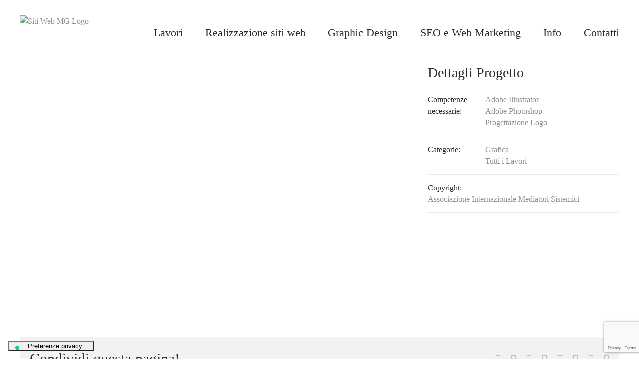

--- FILE ---
content_type: text/html; charset=UTF-8
request_url: https://www.sitiwebmg.com/lavori-grafica-web-design/logo-aims/
body_size: 10647
content:

<!DOCTYPE html>
<html class="avada-html-layout-wide avada-html-header-position-top" lang="it-IT">
<head>
	<meta http-equiv="X-UA-Compatible" content="IE=edge" />
	<meta http-equiv="Content-Type" content="text/html; charset=utf-8"/>
	<meta name="viewport" content="width=device-width, initial-scale=1" />
				<script type="text/javascript" class="_iub_cs_skip">
				var _iub = _iub || {};
				_iub.csConfiguration = _iub.csConfiguration || {};
				_iub.csConfiguration.siteId = "626845";
				_iub.csConfiguration.cookiePolicyId = "7930307";
			</script>
			<script class="_iub_cs_skip" src="https://cs.iubenda.com/sync/626845.js"></script>
			<meta name='robots' content='index, follow, max-image-preview:large, max-snippet:-1, max-video-preview:-1' />
	<style>img:is([sizes="auto" i], [sizes^="auto," i]) { contain-intrinsic-size: 3000px 1500px }</style>
	
	<!-- This site is optimized with the Yoast SEO plugin v25.7 - https://yoast.com/wordpress/plugins/seo/ -->
	<title>Logo AIMS - Siti Web MG</title>
	<meta name="description" content="Siti Web MG | Graphic Design, Posizionamento sui Motori di Ricerca, E-commerce, Realizzazione Siti | Logo AIMS" />
	<link rel="canonical" href="https://www.sitiwebmg.com/lavori-grafica-web-design/logo-aims/" />
	<meta property="og:locale" content="it_IT" />
	<meta property="og:type" content="article" />
	<meta property="og:title" content="Logo AIMS - Siti Web MG" />
	<meta property="og:description" content="Siti Web MG | Graphic Design, Posizionamento sui Motori di Ricerca, E-commerce, Realizzazione Siti | Logo AIMS" />
	<meta property="og:url" content="https://www.sitiwebmg.com/lavori-grafica-web-design/logo-aims/" />
	<meta property="og:site_name" content="Siti Web MG" />
	<meta property="article:publisher" content="https://www.facebook.com/Siti-Web-MG-219486598464963/" />
	<meta property="article:modified_time" content="2019-08-23T08:37:04+00:00" />
	<meta property="og:image" content="https://www.sitiwebmg.com/wp-content/uploads/2016/10/logo_aims.jpg" />
	<meta property="og:image:width" content="1500" />
	<meta property="og:image:height" content="917" />
	<meta property="og:image:type" content="image/jpeg" />
	<script type="application/ld+json" class="yoast-schema-graph">{"@context":"https://schema.org","@graph":[{"@type":"WebPage","@id":"https://www.sitiwebmg.com/lavori-grafica-web-design/logo-aims/","url":"https://www.sitiwebmg.com/lavori-grafica-web-design/logo-aims/","name":"Logo AIMS - Siti Web MG","isPartOf":{"@id":"https://www.sitiwebmg.com/#website"},"primaryImageOfPage":{"@id":"https://www.sitiwebmg.com/lavori-grafica-web-design/logo-aims/#primaryimage"},"image":{"@id":"https://www.sitiwebmg.com/lavori-grafica-web-design/logo-aims/#primaryimage"},"thumbnailUrl":"https://www.sitiwebmg.com/wp-content/uploads/2016/10/logo_aims.jpg","datePublished":"2016-07-26T09:28:40+00:00","dateModified":"2019-08-23T08:37:04+00:00","description":"Siti Web MG | Graphic Design, Posizionamento sui Motori di Ricerca, E-commerce, Realizzazione Siti | Logo AIMS","breadcrumb":{"@id":"https://www.sitiwebmg.com/lavori-grafica-web-design/logo-aims/#breadcrumb"},"inLanguage":"it-IT","potentialAction":[{"@type":"ReadAction","target":["https://www.sitiwebmg.com/lavori-grafica-web-design/logo-aims/"]}]},{"@type":"ImageObject","inLanguage":"it-IT","@id":"https://www.sitiwebmg.com/lavori-grafica-web-design/logo-aims/#primaryimage","url":"https://www.sitiwebmg.com/wp-content/uploads/2016/10/logo_aims.jpg","contentUrl":"https://www.sitiwebmg.com/wp-content/uploads/2016/10/logo_aims.jpg","width":1500,"height":917,"caption":"Logo AIMS"},{"@type":"BreadcrumbList","@id":"https://www.sitiwebmg.com/lavori-grafica-web-design/logo-aims/#breadcrumb","itemListElement":[{"@type":"ListItem","position":1,"name":"Home","item":"https://www.sitiwebmg.com/"},{"@type":"ListItem","position":2,"name":"Portfolio","item":"https://www.sitiwebmg.com/lavori-grafica-web-design/"},{"@type":"ListItem","position":3,"name":"Logo AIMS"}]},{"@type":"WebSite","@id":"https://www.sitiwebmg.com/#website","url":"https://www.sitiwebmg.com/","name":"Siti Web MG","description":"MG Siti Web | Matteo Garrone, web designer specializzato nella realizzazione siti web, siti internet e-commerce, posizionamento sui motori di ricerca e grafica","publisher":{"@id":"https://www.sitiwebmg.com/#organization"},"potentialAction":[{"@type":"SearchAction","target":{"@type":"EntryPoint","urlTemplate":"https://www.sitiwebmg.com/?s={search_term_string}"},"query-input":{"@type":"PropertyValueSpecification","valueRequired":true,"valueName":"search_term_string"}}],"inLanguage":"it-IT"},{"@type":"Organization","@id":"https://www.sitiwebmg.com/#organization","name":"Dr. Gianmatteo Garrone - p.iva: 02242950067","url":"https://www.sitiwebmg.com/","logo":{"@type":"ImageObject","inLanguage":"it-IT","@id":"https://www.sitiwebmg.com/#/schema/logo/image/","url":"https://sitiwebmg.com/wp-content/uploads/2016/07/Logo-siti-web-MG-65.png","contentUrl":"https://sitiwebmg.com/wp-content/uploads/2016/07/Logo-siti-web-MG-65.png","width":65,"height":46,"caption":"Dr. Gianmatteo Garrone - p.iva: 02242950067"},"image":{"@id":"https://www.sitiwebmg.com/#/schema/logo/image/"},"sameAs":["https://www.facebook.com/Siti-Web-MG-219486598464963/"]}]}</script>
	<!-- / Yoast SEO plugin. -->


<link rel='dns-prefetch' href='//cdn.iubenda.com' />
<link rel="alternate" type="application/rss+xml" title="Siti Web MG &raquo; Feed" href="https://www.sitiwebmg.com/feed/" />
<link rel="alternate" type="application/rss+xml" title="Siti Web MG &raquo; Feed dei commenti" href="https://www.sitiwebmg.com/comments/feed/" />
		
		
		
				<link rel='stylesheet' id='fusion-dynamic-css-css' href='https://www.sitiwebmg.com/wp-content/uploads/fusion-styles/fbc82588871dc3d74a59d5238f454caa.min.css?ver=3.11.3' type='text/css' media='all' />
<link rel='stylesheet' id='avada-fullwidth-md-css' href='https://www.sitiwebmg.com/wp-content/plugins/fusion-builder/assets/css/media/fullwidth-md.min.css?ver=3.11.3' type='text/css' media='only screen and (max-width: 1024px)' />
<link rel='stylesheet' id='avada-fullwidth-sm-css' href='https://www.sitiwebmg.com/wp-content/plugins/fusion-builder/assets/css/media/fullwidth-sm.min.css?ver=3.11.3' type='text/css' media='only screen and (max-width: 640px)' />
<link rel='stylesheet' id='avada-icon-md-css' href='https://www.sitiwebmg.com/wp-content/plugins/fusion-builder/assets/css/media/icon-md.min.css?ver=3.11.3' type='text/css' media='only screen and (max-width: 1024px)' />
<link rel='stylesheet' id='avada-icon-sm-css' href='https://www.sitiwebmg.com/wp-content/plugins/fusion-builder/assets/css/media/icon-sm.min.css?ver=3.11.3' type='text/css' media='only screen and (max-width: 640px)' />
<link rel='stylesheet' id='avada-grid-md-css' href='https://www.sitiwebmg.com/wp-content/plugins/fusion-builder/assets/css/media/grid-md.min.css?ver=7.11.3' type='text/css' media='only screen and (max-width: 1024px)' />
<link rel='stylesheet' id='avada-grid-sm-css' href='https://www.sitiwebmg.com/wp-content/plugins/fusion-builder/assets/css/media/grid-sm.min.css?ver=7.11.3' type='text/css' media='only screen and (max-width: 640px)' />
<link rel='stylesheet' id='avada-image-md-css' href='https://www.sitiwebmg.com/wp-content/plugins/fusion-builder/assets/css/media/image-md.min.css?ver=7.11.3' type='text/css' media='only screen and (max-width: 1024px)' />
<link rel='stylesheet' id='avada-image-sm-css' href='https://www.sitiwebmg.com/wp-content/plugins/fusion-builder/assets/css/media/image-sm.min.css?ver=7.11.3' type='text/css' media='only screen and (max-width: 640px)' />
<link rel='stylesheet' id='avada-person-md-css' href='https://www.sitiwebmg.com/wp-content/plugins/fusion-builder/assets/css/media/person-md.min.css?ver=7.11.3' type='text/css' media='only screen and (max-width: 1024px)' />
<link rel='stylesheet' id='avada-person-sm-css' href='https://www.sitiwebmg.com/wp-content/plugins/fusion-builder/assets/css/media/person-sm.min.css?ver=7.11.3' type='text/css' media='only screen and (max-width: 640px)' />
<link rel='stylesheet' id='avada-section-separator-md-css' href='https://www.sitiwebmg.com/wp-content/plugins/fusion-builder/assets/css/media/section-separator-md.min.css?ver=3.11.3' type='text/css' media='only screen and (max-width: 1024px)' />
<link rel='stylesheet' id='avada-section-separator-sm-css' href='https://www.sitiwebmg.com/wp-content/plugins/fusion-builder/assets/css/media/section-separator-sm.min.css?ver=3.11.3' type='text/css' media='only screen and (max-width: 640px)' />
<link rel='stylesheet' id='avada-social-sharing-md-css' href='https://www.sitiwebmg.com/wp-content/plugins/fusion-builder/assets/css/media/social-sharing-md.min.css?ver=7.11.3' type='text/css' media='only screen and (max-width: 1024px)' />
<link rel='stylesheet' id='avada-social-sharing-sm-css' href='https://www.sitiwebmg.com/wp-content/plugins/fusion-builder/assets/css/media/social-sharing-sm.min.css?ver=7.11.3' type='text/css' media='only screen and (max-width: 640px)' />
<link rel='stylesheet' id='avada-social-links-md-css' href='https://www.sitiwebmg.com/wp-content/plugins/fusion-builder/assets/css/media/social-links-md.min.css?ver=7.11.3' type='text/css' media='only screen and (max-width: 1024px)' />
<link rel='stylesheet' id='avada-social-links-sm-css' href='https://www.sitiwebmg.com/wp-content/plugins/fusion-builder/assets/css/media/social-links-sm.min.css?ver=7.11.3' type='text/css' media='only screen and (max-width: 640px)' />
<link rel='stylesheet' id='avada-tabs-lg-min-css' href='https://www.sitiwebmg.com/wp-content/plugins/fusion-builder/assets/css/media/tabs-lg-min.min.css?ver=7.11.3' type='text/css' media='only screen and (min-width: 1024px)' />
<link rel='stylesheet' id='avada-tabs-lg-max-css' href='https://www.sitiwebmg.com/wp-content/plugins/fusion-builder/assets/css/media/tabs-lg-max.min.css?ver=7.11.3' type='text/css' media='only screen and (max-width: 1024px)' />
<link rel='stylesheet' id='avada-tabs-md-css' href='https://www.sitiwebmg.com/wp-content/plugins/fusion-builder/assets/css/media/tabs-md.min.css?ver=7.11.3' type='text/css' media='only screen and (max-width: 1024px)' />
<link rel='stylesheet' id='avada-tabs-sm-css' href='https://www.sitiwebmg.com/wp-content/plugins/fusion-builder/assets/css/media/tabs-sm.min.css?ver=7.11.3' type='text/css' media='only screen and (max-width: 640px)' />
<link rel='stylesheet' id='awb-title-md-css' href='https://www.sitiwebmg.com/wp-content/plugins/fusion-builder/assets/css/media/title-md.min.css?ver=3.11.3' type='text/css' media='only screen and (max-width: 1024px)' />
<link rel='stylesheet' id='awb-title-sm-css' href='https://www.sitiwebmg.com/wp-content/plugins/fusion-builder/assets/css/media/title-sm.min.css?ver=3.11.3' type='text/css' media='only screen and (max-width: 640px)' />
<link rel='stylesheet' id='avada-swiper-md-css' href='https://www.sitiwebmg.com/wp-content/plugins/fusion-builder/assets/css/media/swiper-md.min.css?ver=7.11.3' type='text/css' media='only screen and (max-width: 1024px)' />
<link rel='stylesheet' id='avada-swiper-sm-css' href='https://www.sitiwebmg.com/wp-content/plugins/fusion-builder/assets/css/media/swiper-sm.min.css?ver=7.11.3' type='text/css' media='only screen and (max-width: 640px)' />
<link rel='stylesheet' id='avada-post-cards-md-css' href='https://www.sitiwebmg.com/wp-content/plugins/fusion-builder/assets/css/media/post-cards-md.min.css?ver=7.11.3' type='text/css' media='only screen and (max-width: 1024px)' />
<link rel='stylesheet' id='avada-post-cards-sm-css' href='https://www.sitiwebmg.com/wp-content/plugins/fusion-builder/assets/css/media/post-cards-sm.min.css?ver=7.11.3' type='text/css' media='only screen and (max-width: 640px)' />
<link rel='stylesheet' id='avada-facebook-page-md-css' href='https://www.sitiwebmg.com/wp-content/plugins/fusion-builder/assets/css/media/facebook-page-md.min.css?ver=7.11.3' type='text/css' media='only screen and (max-width: 1024px)' />
<link rel='stylesheet' id='avada-facebook-page-sm-css' href='https://www.sitiwebmg.com/wp-content/plugins/fusion-builder/assets/css/media/facebook-page-sm.min.css?ver=7.11.3' type='text/css' media='only screen and (max-width: 640px)' />
<link rel='stylesheet' id='avada-twitter-timeline-md-css' href='https://www.sitiwebmg.com/wp-content/plugins/fusion-builder/assets/css/media/twitter-timeline-md.min.css?ver=7.11.3' type='text/css' media='only screen and (max-width: 1024px)' />
<link rel='stylesheet' id='avada-twitter-timeline-sm-css' href='https://www.sitiwebmg.com/wp-content/plugins/fusion-builder/assets/css/media/twitter-timeline-sm.min.css?ver=7.11.3' type='text/css' media='only screen and (max-width: 640px)' />
<link rel='stylesheet' id='avada-flickr-md-css' href='https://www.sitiwebmg.com/wp-content/plugins/fusion-builder/assets/css/media/flickr-md.min.css?ver=7.11.3' type='text/css' media='only screen and (max-width: 1024px)' />
<link rel='stylesheet' id='avada-flickr-sm-css' href='https://www.sitiwebmg.com/wp-content/plugins/fusion-builder/assets/css/media/flickr-sm.min.css?ver=7.11.3' type='text/css' media='only screen and (max-width: 640px)' />
<link rel='stylesheet' id='avada-tagcloud-md-css' href='https://www.sitiwebmg.com/wp-content/plugins/fusion-builder/assets/css/media/tagcloud-md.min.css?ver=7.11.3' type='text/css' media='only screen and (max-width: 1024px)' />
<link rel='stylesheet' id='avada-tagcloud-sm-css' href='https://www.sitiwebmg.com/wp-content/plugins/fusion-builder/assets/css/media/tagcloud-sm.min.css?ver=7.11.3' type='text/css' media='only screen and (max-width: 640px)' />
<link rel='stylesheet' id='avada-instagram-md-css' href='https://www.sitiwebmg.com/wp-content/plugins/fusion-builder/assets/css/media/instagram-md.min.css?ver=7.11.3' type='text/css' media='only screen and (max-width: 1024px)' />
<link rel='stylesheet' id='avada-instagram-sm-css' href='https://www.sitiwebmg.com/wp-content/plugins/fusion-builder/assets/css/media/instagram-sm.min.css?ver=7.11.3' type='text/css' media='only screen and (max-width: 640px)' />
<link rel='stylesheet' id='awb-meta-md-css' href='https://www.sitiwebmg.com/wp-content/plugins/fusion-builder/assets/css/media/meta-md.min.css?ver=7.11.3' type='text/css' media='only screen and (max-width: 1024px)' />
<link rel='stylesheet' id='awb-meta-sm-css' href='https://www.sitiwebmg.com/wp-content/plugins/fusion-builder/assets/css/media/meta-sm.min.css?ver=7.11.3' type='text/css' media='only screen and (max-width: 640px)' />
<link rel='stylesheet' id='awb-layout-colums-md-css' href='https://www.sitiwebmg.com/wp-content/plugins/fusion-builder/assets/css/media/layout-columns-md.min.css?ver=3.11.3' type='text/css' media='only screen and (max-width: 1024px)' />
<link rel='stylesheet' id='awb-layout-colums-sm-css' href='https://www.sitiwebmg.com/wp-content/plugins/fusion-builder/assets/css/media/layout-columns-sm.min.css?ver=3.11.3' type='text/css' media='only screen and (max-width: 640px)' />
<link rel='stylesheet' id='avada-max-1c-css' href='https://www.sitiwebmg.com/wp-content/themes/Avada/assets/css/media/max-1c.min.css?ver=7.11.3' type='text/css' media='only screen and (max-width: 640px)' />
<link rel='stylesheet' id='avada-max-2c-css' href='https://www.sitiwebmg.com/wp-content/themes/Avada/assets/css/media/max-2c.min.css?ver=7.11.3' type='text/css' media='only screen and (max-width: 712px)' />
<link rel='stylesheet' id='avada-min-2c-max-3c-css' href='https://www.sitiwebmg.com/wp-content/themes/Avada/assets/css/media/min-2c-max-3c.min.css?ver=7.11.3' type='text/css' media='only screen and (min-width: 712px) and (max-width: 784px)' />
<link rel='stylesheet' id='avada-min-3c-max-4c-css' href='https://www.sitiwebmg.com/wp-content/themes/Avada/assets/css/media/min-3c-max-4c.min.css?ver=7.11.3' type='text/css' media='only screen and (min-width: 784px) and (max-width: 856px)' />
<link rel='stylesheet' id='avada-min-4c-max-5c-css' href='https://www.sitiwebmg.com/wp-content/themes/Avada/assets/css/media/min-4c-max-5c.min.css?ver=7.11.3' type='text/css' media='only screen and (min-width: 856px) and (max-width: 928px)' />
<link rel='stylesheet' id='avada-min-5c-max-6c-css' href='https://www.sitiwebmg.com/wp-content/themes/Avada/assets/css/media/min-5c-max-6c.min.css?ver=7.11.3' type='text/css' media='only screen and (min-width: 928px) and (max-width: 1000px)' />
<link rel='stylesheet' id='avada-min-shbp-css' href='https://www.sitiwebmg.com/wp-content/themes/Avada/assets/css/media/min-shbp.min.css?ver=7.11.3' type='text/css' media='only screen and (min-width: 1201px)' />
<link rel='stylesheet' id='avada-min-shbp-header-legacy-css' href='https://www.sitiwebmg.com/wp-content/themes/Avada/assets/css/media/min-shbp-header-legacy.min.css?ver=7.11.3' type='text/css' media='only screen and (min-width: 1201px)' />
<link rel='stylesheet' id='avada-max-shbp-css' href='https://www.sitiwebmg.com/wp-content/themes/Avada/assets/css/media/max-shbp.min.css?ver=7.11.3' type='text/css' media='only screen and (max-width: 1200px)' />
<link rel='stylesheet' id='avada-max-shbp-header-legacy-css' href='https://www.sitiwebmg.com/wp-content/themes/Avada/assets/css/media/max-shbp-header-legacy.min.css?ver=7.11.3' type='text/css' media='only screen and (max-width: 1200px)' />
<link rel='stylesheet' id='avada-max-sh-shbp-css' href='https://www.sitiwebmg.com/wp-content/themes/Avada/assets/css/media/max-sh-shbp.min.css?ver=7.11.3' type='text/css' media='only screen and (max-width: 1200px)' />
<link rel='stylesheet' id='avada-max-sh-shbp-header-legacy-css' href='https://www.sitiwebmg.com/wp-content/themes/Avada/assets/css/media/max-sh-shbp-header-legacy.min.css?ver=7.11.3' type='text/css' media='only screen and (max-width: 1200px)' />
<link rel='stylesheet' id='avada-min-768-max-1024-p-css' href='https://www.sitiwebmg.com/wp-content/themes/Avada/assets/css/media/min-768-max-1024-p.min.css?ver=7.11.3' type='text/css' media='only screen and (min-device-width: 768px) and (max-device-width: 1024px) and (orientation: portrait)' />
<link rel='stylesheet' id='avada-min-768-max-1024-p-header-legacy-css' href='https://www.sitiwebmg.com/wp-content/themes/Avada/assets/css/media/min-768-max-1024-p-header-legacy.min.css?ver=7.11.3' type='text/css' media='only screen and (min-device-width: 768px) and (max-device-width: 1024px) and (orientation: portrait)' />
<link rel='stylesheet' id='avada-min-768-max-1024-l-css' href='https://www.sitiwebmg.com/wp-content/themes/Avada/assets/css/media/min-768-max-1024-l.min.css?ver=7.11.3' type='text/css' media='only screen and (min-device-width: 768px) and (max-device-width: 1024px) and (orientation: landscape)' />
<link rel='stylesheet' id='avada-min-768-max-1024-l-header-legacy-css' href='https://www.sitiwebmg.com/wp-content/themes/Avada/assets/css/media/min-768-max-1024-l-header-legacy.min.css?ver=7.11.3' type='text/css' media='only screen and (min-device-width: 768px) and (max-device-width: 1024px) and (orientation: landscape)' />
<link rel='stylesheet' id='avada-max-sh-cbp-css' href='https://www.sitiwebmg.com/wp-content/themes/Avada/assets/css/media/max-sh-cbp.min.css?ver=7.11.3' type='text/css' media='only screen and (max-width: 1000px)' />
<link rel='stylesheet' id='avada-max-sh-sbp-css' href='https://www.sitiwebmg.com/wp-content/themes/Avada/assets/css/media/max-sh-sbp.min.css?ver=7.11.3' type='text/css' media='only screen and (max-width: 1000px)' />
<link rel='stylesheet' id='avada-max-sh-640-css' href='https://www.sitiwebmg.com/wp-content/themes/Avada/assets/css/media/max-sh-640.min.css?ver=7.11.3' type='text/css' media='only screen and (max-width: 640px)' />
<link rel='stylesheet' id='avada-max-shbp-18-css' href='https://www.sitiwebmg.com/wp-content/themes/Avada/assets/css/media/max-shbp-18.min.css?ver=7.11.3' type='text/css' media='only screen and (max-width: 1182px)' />
<link rel='stylesheet' id='avada-max-shbp-32-css' href='https://www.sitiwebmg.com/wp-content/themes/Avada/assets/css/media/max-shbp-32.min.css?ver=7.11.3' type='text/css' media='only screen and (max-width: 1168px)' />
<link rel='stylesheet' id='avada-min-sh-cbp-css' href='https://www.sitiwebmg.com/wp-content/themes/Avada/assets/css/media/min-sh-cbp.min.css?ver=7.11.3' type='text/css' media='only screen and (min-width: 1000px)' />
<link rel='stylesheet' id='avada-max-640-css' href='https://www.sitiwebmg.com/wp-content/themes/Avada/assets/css/media/max-640.min.css?ver=7.11.3' type='text/css' media='only screen and (max-device-width: 640px)' />
<link rel='stylesheet' id='avada-max-main-css' href='https://www.sitiwebmg.com/wp-content/themes/Avada/assets/css/media/max-main.min.css?ver=7.11.3' type='text/css' media='only screen and (max-width: 1000px)' />
<link rel='stylesheet' id='avada-max-cbp-css' href='https://www.sitiwebmg.com/wp-content/themes/Avada/assets/css/media/max-cbp.min.css?ver=7.11.3' type='text/css' media='only screen and (max-width: 1000px)' />
<link rel='stylesheet' id='avada-max-sh-cbp-cf7-css' href='https://www.sitiwebmg.com/wp-content/themes/Avada/assets/css/media/max-sh-cbp-cf7.min.css?ver=7.11.3' type='text/css' media='only screen and (max-width: 1000px)' />
<link rel='stylesheet' id='avada-max-sh-cbp-social-sharing-css' href='https://www.sitiwebmg.com/wp-content/themes/Avada/assets/css/media/max-sh-cbp-social-sharing.min.css?ver=7.11.3' type='text/css' media='only screen and (max-width: 1000px)' />
<link rel='stylesheet' id='fb-max-sh-cbp-css' href='https://www.sitiwebmg.com/wp-content/plugins/fusion-builder/assets/css/media/max-sh-cbp.min.css?ver=3.11.3' type='text/css' media='only screen and (max-width: 1000px)' />
<link rel='stylesheet' id='fb-min-768-max-1024-p-css' href='https://www.sitiwebmg.com/wp-content/plugins/fusion-builder/assets/css/media/min-768-max-1024-p.min.css?ver=3.11.3' type='text/css' media='only screen and (min-device-width: 768px) and (max-device-width: 1024px) and (orientation: portrait)' />
<link rel='stylesheet' id='fb-max-640-css' href='https://www.sitiwebmg.com/wp-content/plugins/fusion-builder/assets/css/media/max-640.min.css?ver=3.11.3' type='text/css' media='only screen and (max-device-width: 640px)' />
<link rel='stylesheet' id='fb-max-1c-css' href='https://www.sitiwebmg.com/wp-content/plugins/fusion-builder/assets/css/media/max-1c.css?ver=3.11.3' type='text/css' media='only screen and (max-width: 640px)' />
<link rel='stylesheet' id='fb-max-2c-css' href='https://www.sitiwebmg.com/wp-content/plugins/fusion-builder/assets/css/media/max-2c.css?ver=3.11.3' type='text/css' media='only screen and (max-width: 712px)' />
<link rel='stylesheet' id='fb-min-2c-max-3c-css' href='https://www.sitiwebmg.com/wp-content/plugins/fusion-builder/assets/css/media/min-2c-max-3c.css?ver=3.11.3' type='text/css' media='only screen and (min-width: 712px) and (max-width: 784px)' />
<link rel='stylesheet' id='fb-min-3c-max-4c-css' href='https://www.sitiwebmg.com/wp-content/plugins/fusion-builder/assets/css/media/min-3c-max-4c.css?ver=3.11.3' type='text/css' media='only screen and (min-width: 784px) and (max-width: 856px)' />
<link rel='stylesheet' id='fb-min-4c-max-5c-css' href='https://www.sitiwebmg.com/wp-content/plugins/fusion-builder/assets/css/media/min-4c-max-5c.css?ver=3.11.3' type='text/css' media='only screen and (min-width: 856px) and (max-width: 928px)' />
<link rel='stylesheet' id='fb-min-5c-max-6c-css' href='https://www.sitiwebmg.com/wp-content/plugins/fusion-builder/assets/css/media/min-5c-max-6c.css?ver=3.11.3' type='text/css' media='only screen and (min-width: 928px) and (max-width: 1000px)' />
<link rel='stylesheet' id='avada-off-canvas-md-css' href='https://www.sitiwebmg.com/wp-content/plugins/fusion-builder/assets/css/media/off-canvas-md.min.css?ver=7.11.3' type='text/css' media='only screen and (max-width: 1024px)' />
<link rel='stylesheet' id='avada-off-canvas-sm-css' href='https://www.sitiwebmg.com/wp-content/plugins/fusion-builder/assets/css/media/off-canvas-sm.min.css?ver=7.11.3' type='text/css' media='only screen and (max-width: 640px)' />

<script  type="text/javascript" class=" _iub_cs_skip" type="text/javascript" id="iubenda-head-inline-scripts-0">
/* <![CDATA[ */

var _iub = _iub || [];
_iub.csConfiguration = {"floatingPreferencesButtonDisplay":"bottom-left","perPurposeConsent":true,"siteId":626845,"whitelabel":false,"cookiePolicyId":7930307,"lang":"it","floatingPreferencesButtonCaption":true,"banner":{"acceptButtonDisplay":true,"closeButtonRejects":true,"customizeButtonDisplay":true,"explicitWithdrawal":true,"listPurposes":true,"position":"float-bottom-center","rejectButtonDisplay":true}};
/* ]]> */
</script>
<script  type="text/javascript" src="//cdn.iubenda.com/cs/iubenda_cs.js" charset="UTF-8" async="async" class=" _iub_cs_skip" type="text/javascript" src="//cdn.iubenda.com/cs/iubenda_cs.js?ver=3.12.4" id="iubenda-head-scripts-1-js"></script>
<script type="text/javascript" src="https://www.sitiwebmg.com/wp-includes/js/jquery/jquery.min.js?ver=3.7.1" id="jquery-core-js"></script>
<link rel="https://api.w.org/" href="https://www.sitiwebmg.com/wp-json/" /><link rel="alternate" title="JSON" type="application/json" href="https://www.sitiwebmg.com/wp-json/wp/v2/avada_portfolio/2466" /><link rel="alternate" title="oEmbed (JSON)" type="application/json+oembed" href="https://www.sitiwebmg.com/wp-json/oembed/1.0/embed?url=https%3A%2F%2Fwww.sitiwebmg.com%2Flavori-grafica-web-design%2Flogo-aims%2F" />
<link rel="alternate" title="oEmbed (XML)" type="text/xml+oembed" href="https://www.sitiwebmg.com/wp-json/oembed/1.0/embed?url=https%3A%2F%2Fwww.sitiwebmg.com%2Flavori-grafica-web-design%2Flogo-aims%2F&#038;format=xml" />
<!-- Analytics by WP Statistics - https://wp-statistics.com -->
<style type="text/css" id="css-fb-visibility">@media screen and (max-width: 640px){.fusion-no-small-visibility{display:none !important;}body .sm-text-align-center{text-align:center !important;}body .sm-text-align-left{text-align:left !important;}body .sm-text-align-right{text-align:right !important;}body .sm-flex-align-center{justify-content:center !important;}body .sm-flex-align-flex-start{justify-content:flex-start !important;}body .sm-flex-align-flex-end{justify-content:flex-end !important;}body .sm-mx-auto{margin-left:auto !important;margin-right:auto !important;}body .sm-ml-auto{margin-left:auto !important;}body .sm-mr-auto{margin-right:auto !important;}body .fusion-absolute-position-small{position:absolute;top:auto;width:100%;}.awb-sticky.awb-sticky-small{ position: sticky; top: var(--awb-sticky-offset,0); }}@media screen and (min-width: 641px) and (max-width: 1024px){.fusion-no-medium-visibility{display:none !important;}body .md-text-align-center{text-align:center !important;}body .md-text-align-left{text-align:left !important;}body .md-text-align-right{text-align:right !important;}body .md-flex-align-center{justify-content:center !important;}body .md-flex-align-flex-start{justify-content:flex-start !important;}body .md-flex-align-flex-end{justify-content:flex-end !important;}body .md-mx-auto{margin-left:auto !important;margin-right:auto !important;}body .md-ml-auto{margin-left:auto !important;}body .md-mr-auto{margin-right:auto !important;}body .fusion-absolute-position-medium{position:absolute;top:auto;width:100%;}.awb-sticky.awb-sticky-medium{ position: sticky; top: var(--awb-sticky-offset,0); }}@media screen and (min-width: 1025px){.fusion-no-large-visibility{display:none !important;}body .lg-text-align-center{text-align:center !important;}body .lg-text-align-left{text-align:left !important;}body .lg-text-align-right{text-align:right !important;}body .lg-flex-align-center{justify-content:center !important;}body .lg-flex-align-flex-start{justify-content:flex-start !important;}body .lg-flex-align-flex-end{justify-content:flex-end !important;}body .lg-mx-auto{margin-left:auto !important;margin-right:auto !important;}body .lg-ml-auto{margin-left:auto !important;}body .lg-mr-auto{margin-right:auto !important;}body .fusion-absolute-position-large{position:absolute;top:auto;width:100%;}.awb-sticky.awb-sticky-large{ position: sticky; top: var(--awb-sticky-offset,0); }}</style><style type="text/css">.recentcomments a{display:inline !important;padding:0 !important;margin:0 !important;}</style>		<script type="text/javascript">
			var doc = document.documentElement;
			doc.setAttribute( 'data-useragent', navigator.userAgent );
		</script>
		<script>
  (function(i,s,o,g,r,a,m){i['GoogleAnalyticsObject']=r;i[r]=i[r]||function(){
  (i[r].q=i[r].q||[]).push(arguments)},i[r].l=1*new Date();a=s.createElement(o),
  m=s.getElementsByTagName(o)[0];a.async=1;a.src=g;m.parentNode.insertBefore(a,m)
  })(window,document,'script','https://www.google-analytics.com/analytics.js','ga');

  ga('create', 'UA-85533431-1', 'auto');
  ga('send', 'pageview');

</script>
	<meta name="google-site-verification" content="PkE5JScRcm1dmJwJb2L4Ok4hpe_NOSgoc6SJPnx2uqA" /></head>

<body data-rsssl=1 class="wp-singular avada_portfolio-template-default single single-avada_portfolio postid-2466 single-format-standard wp-theme-Avada fusion-image-hovers fusion-pagination-sizing fusion-button_type-flat fusion-button_span-no fusion-button_gradient-linear avada-image-rollover-circle-yes avada-image-rollover-yes avada-image-rollover-direction-right dont-animate fusion-body ltr no-tablet-sticky-header no-mobile-sticky-header no-mobile-slidingbar no-mobile-totop fusion-disable-outline fusion-sub-menu-fade mobile-logo-pos-left layout-wide-mode avada-has-boxed-modal-shadow-none layout-scroll-offset-full avada-has-zero-margin-offset-top fusion-top-header menu-text-align-center mobile-menu-design-modern fusion-show-pagination-text fusion-header-layout-v1 avada-responsive avada-footer-fx-none avada-menu-highlight-style-bar fusion-search-form-classic fusion-main-menu-search-dropdown fusion-avatar-square avada-sticky-shrinkage avada-blog-layout-large avada-blog-archive-layout-large avada-header-shadow-no avada-menu-icon-position-left avada-has-megamenu-shadow avada-has-mainmenu-dropdown-divider avada-has-breadcrumb-mobile-hidden avada-has-titlebar-hide avada-has-pagination-padding avada-flyout-menu-direction-fade avada-ec-views-v1" data-awb-post-id="2466">
		<a class="skip-link screen-reader-text" href="#content">Salta al contenuto</a>

	<div id="boxed-wrapper">
		
		<div id="wrapper" class="fusion-wrapper">
			<div id="home" style="position:relative;top:-1px;"></div>
							
					
			<header class="fusion-header-wrapper">
				<div class="fusion-header-v1 fusion-logo-alignment fusion-logo-left fusion-sticky-menu- fusion-sticky-logo-1 fusion-mobile-logo-1  fusion-mobile-menu-design-modern">
					<div class="fusion-header-sticky-height"></div>
<div class="fusion-header">
	<div class="fusion-row">
					<div class="fusion-logo" data-margin-top="31px" data-margin-bottom="10px" data-margin-left="0px" data-margin-right="0px">
			<a class="fusion-logo-link"  href="https://www.sitiwebmg.com/" >

						<!-- standard logo -->
			<img src="https://www.sitiwebmg.com/wp-content/uploads/2016/07/Logo-siti-web-MG-130.png" srcset="https://www.sitiwebmg.com/wp-content/uploads/2016/07/Logo-siti-web-MG-130.png 1x, https://www.sitiwebmg.com/wp-content/uploads/2016/07/Logo-siti-web-MG-260.png 2x" width="130" height="91" style="max-height:91px;height:auto;" alt="Siti Web MG Logo" data-retina_logo_url="https://www.sitiwebmg.com/wp-content/uploads/2016/07/Logo-siti-web-MG-260.png" class="fusion-standard-logo" />

											<!-- mobile logo -->
				<img src="https://www.sitiwebmg.com/wp-content/uploads/2016/07/Logo-siti-web-MG-130.png" srcset="https://www.sitiwebmg.com/wp-content/uploads/2016/07/Logo-siti-web-MG-130.png 1x, https://www.sitiwebmg.com/wp-content/uploads/2016/07/Logo-siti-web-MG-260.png 2x" width="130" height="91" style="max-height:91px;height:auto;" alt="Siti Web MG Logo" data-retina_logo_url="https://www.sitiwebmg.com/wp-content/uploads/2016/07/Logo-siti-web-MG-260.png" class="fusion-mobile-logo" />
			
											<!-- sticky header logo -->
				<img src="https://www.sitiwebmg.com/wp-content/uploads/2016/07/Logo-siti-web-MG-65.png" srcset="https://www.sitiwebmg.com/wp-content/uploads/2016/07/Logo-siti-web-MG-65.png 1x, https://www.sitiwebmg.com/wp-content/uploads/2016/07/Logo-siti-web-MG-130.png 2x" width="65" height="46" style="max-height:46px;height:auto;" alt="Siti Web MG Logo" data-retina_logo_url="https://www.sitiwebmg.com/wp-content/uploads/2016/07/Logo-siti-web-MG-130.png" class="fusion-sticky-logo" />
					</a>
		</div>		<nav class="fusion-main-menu" aria-label="Menu Principale"><ul id="menu-all-pages" class="fusion-menu"><li  id="menu-item-3172"  class="menu-item menu-item-type-post_type menu-item-object-page menu-item-3172"  data-item-id="3172"><a  href="https://www.sitiwebmg.com/creazione-siti-web-grafica/" class="fusion-bar-highlight"><span class="menu-text">Lavori</span></a></li><li  id="menu-item-2726"  class="menu-item menu-item-type-post_type menu-item-object-page menu-item-2726"  data-item-id="2726"><a  href="https://www.sitiwebmg.com/realizzazione-siti-web/" class="fusion-bar-highlight"><span class="menu-text">Realizzazione siti web</span></a></li><li  id="menu-item-2722"  class="menu-item menu-item-type-post_type menu-item-object-page menu-item-2722"  data-item-id="2722"><a  href="https://www.sitiwebmg.com/graphic-design/" class="fusion-bar-highlight"><span class="menu-text">Graphic Design</span></a></li><li  id="menu-item-2785"  class="menu-item menu-item-type-post_type menu-item-object-page menu-item-2785"  data-item-id="2785"><a  href="https://www.sitiwebmg.com/posizionamento-siti/" class="fusion-bar-highlight"><span class="menu-text">SEO e Web Marketing</span></a></li><li  id="menu-item-2769"  class="menu-item menu-item-type-post_type menu-item-object-page menu-item-2769"  data-item-id="2769"><a  href="https://www.sitiwebmg.com/domande-risposte/" class="fusion-bar-highlight"><span class="menu-text">Info</span></a></li><li  id="menu-item-2721"  class="menu-item menu-item-type-post_type menu-item-object-page menu-item-2721"  data-item-id="2721"><a  href="https://www.sitiwebmg.com/contatti-preventivo-sito-web/" class="fusion-bar-highlight"><span class="menu-text">Contatti</span></a></li></ul></nav>	<div class="fusion-mobile-menu-icons">
							<a href="#" class="fusion-icon awb-icon-bars" aria-label="Attiva/Disattiva menu mobile" aria-expanded="false"></a>
		
		
		
			</div>

<nav class="fusion-mobile-nav-holder fusion-mobile-menu-text-align-center" aria-label="Menu Mobile Principale"></nav>

					</div>
</div>
				</div>
				<div class="fusion-clearfix"></div>
			</header>
								
							<div id="sliders-container" class="fusion-slider-visibility">
					</div>
				
					
							
			
						<main id="main" class="clearfix ">
				<div class="fusion-row" style="">
<section id="content" class=" portfolio-half" style="width: 100%;">
	
	
					<article id="post-2466" class="post-2466 avada_portfolio type-avada_portfolio status-publish format-standard has-post-thumbnail hentry portfolio_category-grafica-it portfolio_category-tutti-i-lavori-it portfolio_skills-adobe-illustrator-it portfolio_skills-adobe-photoshop-it portfolio_skills-progettazione-logo-it">

									<div class="fusion-flexslider flexslider fusion-post-slideshow post-slideshow fusion-flexslider-loading">
				<ul class="slides">
																																												<li>
																																				<a href="https://www.sitiwebmg.com/wp-content/uploads/2016/10/logo_aims.jpg" data-rel="iLightbox[gallery2466]" title="Logo AIMS" data-title="Logo AIMS" data-caption="">
											<span class="screen-reader-text">Ingrandisci immagine</span>
											<img width="1500" height="917" src="https://www.sitiwebmg.com/wp-content/uploads/2016/10/logo_aims.jpg" class="attachment-full size-full lazyload" alt="Logo AIMS" decoding="async" fetchpriority="high" srcset="data:image/svg+xml,%3Csvg%20xmlns%3D%27http%3A%2F%2Fwww.w3.org%2F2000%2Fsvg%27%20width%3D%271500%27%20height%3D%27917%27%20viewBox%3D%270%200%201500%20917%27%3E%3Crect%20width%3D%271500%27%20height%3D%27917%27%20fill-opacity%3D%220%22%2F%3E%3C%2Fsvg%3E" data-orig-src="https://www.sitiwebmg.com/wp-content/uploads/2016/10/logo_aims.jpg" data-srcset="https://www.sitiwebmg.com/wp-content/uploads/2016/10/logo_aims-200x122.jpg 200w, https://www.sitiwebmg.com/wp-content/uploads/2016/10/logo_aims-400x245.jpg 400w, https://www.sitiwebmg.com/wp-content/uploads/2016/10/logo_aims-600x367.jpg 600w, https://www.sitiwebmg.com/wp-content/uploads/2016/10/logo_aims-800x489.jpg 800w, https://www.sitiwebmg.com/wp-content/uploads/2016/10/logo_aims-1200x734.jpg 1200w, https://www.sitiwebmg.com/wp-content/uploads/2016/10/logo_aims.jpg 1500w" data-sizes="auto" />										</a>
																								</li>
																																																																																															</ul>
			</div>
			
						<div class="project-content">
								<div class="project-description post-content fusion-project-description-details" style="">
											<h3>Descrizione Progetto</h3>																			</div>

									<div class="project-info">
												<h3>Dettagli Progetto</h3>
																			<div class="project-info-box">
								<h4>Competenze necessarie:</h4>								<div class="project-terms">
									<a href="https://www.sitiwebmg.com/competenze_portfolio/adobe-illustrator-it/" rel="tag">Adobe Illustrator</a><br /><a href="https://www.sitiwebmg.com/competenze_portfolio/adobe-photoshop-it/" rel="tag">Adobe Photoshop</a><br /><a href="https://www.sitiwebmg.com/competenze_portfolio/progettazione-logo-it/" rel="tag">Progettazione Logo</a>								</div>
							</div>
						
																			<div class="project-info-box">
								<h4>Categorie:</h4>								<div class="project-terms">
									<a href="https://www.sitiwebmg.com/categoria-portfolio/grafica-it/" rel="tag">Grafica</a><br /><a href="https://www.sitiwebmg.com/categoria-portfolio/tutti-i-lavori-it/" rel="tag">Tutti i Lavori</a>								</div>
							</div>
						
												
						
						
						
																				<div class="project-info-box">
								<h4>Copyright:</h4>								<span><a href="#" target="_blank" rel="noopener noreferrer">Associazione Internazionale Mediatori Sistemici</a></span>
							</div>
						
																							</div>
							</div>

			<div class="portfolio-sep"></div>
												<div class="fusion-sharing-box fusion-theme-sharing-box fusion-single-sharing-box">
		<h4>Condividi questa pagina!</h4>
		<div class="fusion-social-networks"><div class="fusion-social-networks-wrapper"><a  class="fusion-social-network-icon fusion-tooltip fusion-facebook awb-icon-facebook" style="color:var(--sharing_social_links_icon_color);" data-placement="top" data-title="Facebook" data-toggle="tooltip" title="Facebook" href="https://www.facebook.com/sharer.php?u=https%3A%2F%2Fwww.sitiwebmg.com%2Flavori-grafica-web-design%2Flogo-aims%2F&amp;t=Logo%20AIMS" target="_blank" rel="noreferrer"><span class="screen-reader-text">Facebook</span></a><a  class="fusion-social-network-icon fusion-tooltip fusion-twitter awb-icon-twitter" style="color:var(--sharing_social_links_icon_color);" data-placement="top" data-title="Twitter" data-toggle="tooltip" title="Twitter" href="https://twitter.com/share?url=https%3A%2F%2Fwww.sitiwebmg.com%2Flavori-grafica-web-design%2Flogo-aims%2F&amp;text=Logo%20AIMS" target="_blank" rel="noopener noreferrer"><span class="screen-reader-text">Twitter</span></a><a  class="fusion-social-network-icon fusion-tooltip fusion-reddit awb-icon-reddit" style="color:var(--sharing_social_links_icon_color);" data-placement="top" data-title="Reddit" data-toggle="tooltip" title="Reddit" href="https://reddit.com/submit?url=https://www.sitiwebmg.com/lavori-grafica-web-design/logo-aims/&amp;title=Logo%20AIMS" target="_blank" rel="noopener noreferrer"><span class="screen-reader-text">Reddit</span></a><a  class="fusion-social-network-icon fusion-tooltip fusion-linkedin awb-icon-linkedin" style="color:var(--sharing_social_links_icon_color);" data-placement="top" data-title="LinkedIn" data-toggle="tooltip" title="LinkedIn" href="https://www.linkedin.com/shareArticle?mini=true&amp;url=https%3A%2F%2Fwww.sitiwebmg.com%2Flavori-grafica-web-design%2Flogo-aims%2F&amp;title=Logo%20AIMS&amp;summary=" target="_blank" rel="noopener noreferrer"><span class="screen-reader-text">LinkedIn</span></a><a  class="fusion-social-network-icon fusion-tooltip fusion-tumblr awb-icon-tumblr" style="color:var(--sharing_social_links_icon_color);" data-placement="top" data-title="Tumblr" data-toggle="tooltip" title="Tumblr" href="https://www.tumblr.com/share/link?url=https%3A%2F%2Fwww.sitiwebmg.com%2Flavori-grafica-web-design%2Flogo-aims%2F&amp;name=Logo%20AIMS&amp;description=" target="_blank" rel="noopener noreferrer"><span class="screen-reader-text">Tumblr</span></a><a  class="fusion-social-network-icon fusion-tooltip fusion-pinterest awb-icon-pinterest" style="color:var(--sharing_social_links_icon_color);" data-placement="top" data-title="Pinterest" data-toggle="tooltip" title="Pinterest" href="https://pinterest.com/pin/create/button/?url=https%3A%2F%2Fwww.sitiwebmg.com%2Flavori-grafica-web-design%2Flogo-aims%2F&amp;description=&amp;media=https%3A%2F%2Fwww.sitiwebmg.com%2Fwp-content%2Fuploads%2F2016%2F10%2Flogo_aims.jpg" target="_blank" rel="noopener noreferrer"><span class="screen-reader-text">Pinterest</span></a><a  class="fusion-social-network-icon fusion-tooltip fusion-vk awb-icon-vk" style="color:var(--sharing_social_links_icon_color);" data-placement="top" data-title="Vk" data-toggle="tooltip" title="Vk" href="https://vk.com/share.php?url=https%3A%2F%2Fwww.sitiwebmg.com%2Flavori-grafica-web-design%2Flogo-aims%2F&amp;title=Logo%20AIMS&amp;description=" target="_blank" rel="noopener noreferrer"><span class="screen-reader-text">Vk</span></a><a  class="fusion-social-network-icon fusion-tooltip fusion-mail awb-icon-mail fusion-last-social-icon" style="color:var(--sharing_social_links_icon_color);" data-placement="top" data-title="Email" data-toggle="tooltip" title="Email" href="mailto:?body=https://www.sitiwebmg.com/lavori-grafica-web-design/logo-aims/&amp;subject=Logo%20AIMS" target="_self" rel="noopener noreferrer"><span class="screen-reader-text">Email</span></a><div class="fusion-clearfix"></div></div></div>	</div>
					<section class="related-posts single-related-posts">
					<div class="fusion-title fusion-title-size-two sep-double sep-solid" style="margin-top:0px;margin-bottom:31px;">
					<h2 class="title-heading-left" style="margin:0;">
						Progetti correlati					</h2>
					<span class="awb-title-spacer"></span>
					<div class="title-sep-container">
						<div class="title-sep sep-double sep-solid"></div>
					</div>
				</div>
				
	
	
	
					<div class="awb-carousel awb-swiper awb-swiper-carousel" data-imagesize="fixed" data-metacontent="no" data-autoplay="no" data-touchscroll="no" data-columns="5" data-itemmargin="44px" data-itemwidth="180" data-scrollitems="">
		<div class="swiper-wrapper">
																		<div class="swiper-slide">
					<div class="fusion-carousel-item-wrapper">
						<div  class="fusion-image-wrapper fusion-image-size-fixed" aria-haspopup="true">
					<img src="https://www.sitiwebmg.com/wp-content/uploads/2021/08/Carla1-500x383.jpg" srcset="https://www.sitiwebmg.com/wp-content/uploads/2021/08/Carla1-500x383.jpg 1x, https://www.sitiwebmg.com/wp-content/uploads/2021/08/Carla1-500x383@2x.jpg 2x" width="500" height="383" alt="Sito Web Le Creazioni di Carla" />
	<div class="fusion-rollover">
	<div class="fusion-rollover-content">

				
		
												<h4 class="fusion-rollover-title">
					<a class="fusion-rollover-title-link" href="https://www.sitiwebmg.com/lavori-grafica-web-design/sito-web-le-creazioni-di-carla/" target="_blank">
						Sito Web Le Creazioni di Carla					</a>
				</h4>
			
								
		
						<a class="fusion-link-wrapper" href="https://www.sitiwebmg.com/lavori-grafica-web-design/sito-web-le-creazioni-di-carla/" target="_blank" aria-label="Sito Web Le Creazioni di Carla"></a>
	</div>
</div>
</div>
											</div><!-- fusion-carousel-item-wrapper -->
				</div>
															<div class="swiper-slide">
					<div class="fusion-carousel-item-wrapper">
						<div  class="fusion-image-wrapper fusion-image-size-fixed" aria-haspopup="true">
					<img src="https://www.sitiwebmg.com/wp-content/uploads/2021/08/Tinelli2-500x383.jpg" srcset="https://www.sitiwebmg.com/wp-content/uploads/2021/08/Tinelli2-500x383.jpg 1x, https://www.sitiwebmg.com/wp-content/uploads/2021/08/Tinelli2-500x383@2x.jpg 2x" width="500" height="383" alt="Sito Web Dottoressa Francesca Tinelli" />
	<div class="fusion-rollover">
	<div class="fusion-rollover-content">

				
		
												<h4 class="fusion-rollover-title">
					<a class="fusion-rollover-title-link" href="https://www.sitiwebmg.com/lavori-grafica-web-design/sito-web-dottoressa-francesca-tinelli/" target="_blank">
						Sito Web Dottoressa Francesca Tinelli					</a>
				</h4>
			
								
		
						<a class="fusion-link-wrapper" href="https://www.sitiwebmg.com/lavori-grafica-web-design/sito-web-dottoressa-francesca-tinelli/" target="_blank" aria-label="Sito Web Dottoressa Francesca Tinelli"></a>
	</div>
</div>
</div>
											</div><!-- fusion-carousel-item-wrapper -->
				</div>
															<div class="swiper-slide">
					<div class="fusion-carousel-item-wrapper">
						<div  class="fusion-image-wrapper fusion-image-size-fixed" aria-haspopup="true">
					<img src="https://www.sitiwebmg.com/wp-content/uploads/2019/08/Sistema1-500x383.jpg" srcset="https://www.sitiwebmg.com/wp-content/uploads/2019/08/Sistema1-500x383.jpg 1x, https://www.sitiwebmg.com/wp-content/uploads/2019/08/Sistema1-500x383@2x.jpg 2x" width="500" height="383" alt="Sito Web Sistema Bibliotecario Tortonese" />
	<div class="fusion-rollover">
	<div class="fusion-rollover-content">

				
		
												<h4 class="fusion-rollover-title">
					<a class="fusion-rollover-title-link" href="https://www.sitiwebmg.com/lavori-grafica-web-design/sito-web-sistema-bibliotecario-tortonese/" target="_blank">
						Sito Web Sistema Bibliotecario Tortonese					</a>
				</h4>
			
								
		
						<a class="fusion-link-wrapper" href="https://www.sitiwebmg.com/lavori-grafica-web-design/sito-web-sistema-bibliotecario-tortonese/" target="_blank" aria-label="Sito Web Sistema Bibliotecario Tortonese"></a>
	</div>
</div>
</div>
											</div><!-- fusion-carousel-item-wrapper -->
				</div>
															<div class="swiper-slide">
					<div class="fusion-carousel-item-wrapper">
						<div  class="fusion-image-wrapper fusion-image-size-fixed" aria-haspopup="true">
					<img src="https://www.sitiwebmg.com/wp-content/uploads/2019/08/geber-500x383.jpg" srcset="https://www.sitiwebmg.com/wp-content/uploads/2019/08/geber-500x383.jpg 1x, https://www.sitiwebmg.com/wp-content/uploads/2019/08/geber-500x383@2x.jpg 2x" width="500" height="383" alt="Sito Web Geber Radiatori" />
	<div class="fusion-rollover">
	<div class="fusion-rollover-content">

				
		
												<h4 class="fusion-rollover-title">
					<a class="fusion-rollover-title-link" href="https://www.sitiwebmg.com/lavori-grafica-web-design/sito-web-geber-radiatori/" target="_blank">
						Sito Web Geber Radiatori					</a>
				</h4>
			
								
		
						<a class="fusion-link-wrapper" href="https://www.sitiwebmg.com/lavori-grafica-web-design/sito-web-geber-radiatori/" target="_blank" aria-label="Sito Web Geber Radiatori"></a>
	</div>
</div>
</div>
											</div><!-- fusion-carousel-item-wrapper -->
				</div>
															<div class="swiper-slide">
					<div class="fusion-carousel-item-wrapper">
						<div  class="fusion-image-wrapper fusion-image-size-fixed" aria-haspopup="true">
					<img src="https://www.sitiwebmg.com/wp-content/uploads/2019/08/borrione-500x383.jpg" srcset="https://www.sitiwebmg.com/wp-content/uploads/2019/08/borrione-500x383.jpg 1x, https://www.sitiwebmg.com/wp-content/uploads/2019/08/borrione-500x383@2x.jpg 2x" width="500" height="383" alt="Sito Web Elena Borrione" />
	<div class="fusion-rollover">
	<div class="fusion-rollover-content">

				
		
												<h4 class="fusion-rollover-title">
					<a class="fusion-rollover-title-link" href="https://www.sitiwebmg.com/lavori-grafica-web-design/sito-web-elena-borrione/" target="_blank">
						Sito Web Elena Borrione					</a>
				</h4>
			
								
		
						<a class="fusion-link-wrapper" href="https://www.sitiwebmg.com/lavori-grafica-web-design/sito-web-elena-borrione/" target="_blank" aria-label="Sito Web Elena Borrione"></a>
	</div>
</div>
</div>
											</div><!-- fusion-carousel-item-wrapper -->
				</div>
					</div><!-- swiper-wrapper -->
				<div class="awb-swiper-button awb-swiper-button-prev"><i class="awb-icon-angle-left"></i></div><div class="awb-swiper-button awb-swiper-button-next"><i class="awb-icon-angle-right"></i></div>	</div><!-- fusion-carousel -->
</section><!-- related-posts -->


																	</article>
	</section>
						
					</div>  <!-- fusion-row -->
				</main>  <!-- #main -->
				
				
								
					
		<div class="fusion-footer">
				
	
	<footer id="footer" class="fusion-footer-copyright-area">
		<div class="fusion-row">
			<div class="fusion-copyright-content">

				<div class="fusion-copyright-notice">
		<div>
		<p>Gianmatteo Garrone</p>
<b>Grafica & Web Design</b></br>
Realizzazione siti internet, progettazioni grafiche e promozione sul web</br>
©2016 Dr. Gianmatteo Garrone - All rights reserved - p.iva: 02242950067 - +39.347.1330196

<div class="footer-menu"><ul id="" class=""><li id="" class=""><a href="https://www.sitiwebmg.com/">Home</a></li><li id="" class=""><a href="https://www.sitiwebmg.com/web-design-creazione-siti-grafica/">Servizi</a></li><li id="" class=""><a href="https://www.sitiwebmg.com/realizzazione-siti-web/"> Realizzazione Siti Web </a></li><li id="" class=""><a href="https://www.sitiwebmg.com/graphic-design/"> Graphic Design </a></li><li id="" class=""><a href="https://www.sitiwebmg.com/posizionamento-siti/"> SEO & Web Marketing </a></li><li id="" class=""><a href="https://www.sitiwebmg.com/creazione-siti-web-grafica/">Lavori</a></li><li id="" class=""><a href="https://www.sitiwebmg.com/domande-risposte/">Domande e Risposte</a></li><li id="" class=""><a href="https://www.sitiwebmg.com/contatti-preventivo-sito-web/">Contatti</a></li><li id="" class=""><a href="https://www.iubenda.com/privacy-policy/7930307" target="_blank">Tutela della Privacy</a></li></ul></div>	</div>
</div>
<div class="fusion-social-links-footer">
	<div class="fusion-social-networks boxed-icons"><div class="fusion-social-networks-wrapper"><a  class="fusion-social-network-icon fusion-tooltip fusion-facebook awb-icon-facebook" style data-placement="top" data-title="Facebook" data-toggle="tooltip" title="Facebook" href="https://www.facebook.com/Siti-Web-MG-219486598464963/" target="_blank" rel="noreferrer"><span class="screen-reader-text">Facebook</span></a><a  class="fusion-social-network-icon fusion-tooltip fusion-linkedin awb-icon-linkedin" style data-placement="top" data-title="LinkedIn" data-toggle="tooltip" title="LinkedIn" href="https://www.linkedin.com/in/gianmatteo-garrone" target="_blank" rel="noopener noreferrer"><span class="screen-reader-text">LinkedIn</span></a></div></div></div>

			</div> <!-- fusion-fusion-copyright-content -->
		</div> <!-- fusion-row -->
	</footer> <!-- #footer -->
		</div> <!-- fusion-footer -->

		
					
												</div> <!-- wrapper -->
		</div> <!-- #boxed-wrapper -->
				<a class="fusion-one-page-text-link fusion-page-load-link" tabindex="-1" href="#" aria-hidden="true">Page load link</a>

		<div class="avada-footer-scripts">
			<script type="speculationrules">
{"prefetch":[{"source":"document","where":{"and":[{"href_matches":"\/*"},{"not":{"href_matches":["\/wp-*.php","\/wp-admin\/*","\/wp-content\/uploads\/*","\/wp-content\/*","\/wp-content\/plugins\/*","\/wp-content\/themes\/Avada\/*","\/*\\?(.+)"]}},{"not":{"selector_matches":"a[rel~=\"nofollow\"]"}},{"not":{"selector_matches":".no-prefetch, .no-prefetch a"}}]},"eagerness":"conservative"}]}
</script>
<script type="text/javascript">var fusionNavIsCollapsed=function(e){var t,n;window.innerWidth<=e.getAttribute("data-breakpoint")?(e.classList.add("collapse-enabled"),e.classList.remove("awb-menu_desktop"),e.classList.contains("expanded")||(e.setAttribute("aria-expanded","false"),window.dispatchEvent(new Event("fusion-mobile-menu-collapsed",{bubbles:!0,cancelable:!0}))),(n=e.querySelectorAll(".menu-item-has-children.expanded")).length&&n.forEach(function(e){e.querySelector(".awb-menu__open-nav-submenu_mobile").setAttribute("aria-expanded","false")})):(null!==e.querySelector(".menu-item-has-children.expanded .awb-menu__open-nav-submenu_click")&&e.querySelector(".menu-item-has-children.expanded .awb-menu__open-nav-submenu_click").click(),e.classList.remove("collapse-enabled"),e.classList.add("awb-menu_desktop"),e.setAttribute("aria-expanded","true"),null!==e.querySelector(".awb-menu__main-ul")&&e.querySelector(".awb-menu__main-ul").removeAttribute("style")),e.classList.add("no-wrapper-transition"),clearTimeout(t),t=setTimeout(()=>{e.classList.remove("no-wrapper-transition")},400),e.classList.remove("loading")},fusionRunNavIsCollapsed=function(){var e,t=document.querySelectorAll(".awb-menu");for(e=0;e<t.length;e++)fusionNavIsCollapsed(t[e])};function avadaGetScrollBarWidth(){var e,t,n,l=document.createElement("p");return l.style.width="100%",l.style.height="200px",(e=document.createElement("div")).style.position="absolute",e.style.top="0px",e.style.left="0px",e.style.visibility="hidden",e.style.width="200px",e.style.height="150px",e.style.overflow="hidden",e.appendChild(l),document.body.appendChild(e),t=l.offsetWidth,e.style.overflow="scroll",t==(n=l.offsetWidth)&&(n=e.clientWidth),document.body.removeChild(e),jQuery("html").hasClass("awb-scroll")&&10<t-n?10:t-n}fusionRunNavIsCollapsed(),window.addEventListener("fusion-resize-horizontal",fusionRunNavIsCollapsed);</script><script type="text/javascript" src="https://www.sitiwebmg.com/wp-includes/js/dist/hooks.min.js?ver=4d63a3d491d11ffd8ac6" id="wp-hooks-js"></script>
<script type="text/javascript" src="https://www.sitiwebmg.com/wp-includes/js/dist/i18n.min.js?ver=5e580eb46a90c2b997e6" id="wp-i18n-js"></script>
<script type="text/javascript" id="wp-i18n-js-after">
/* <![CDATA[ */
wp.i18n.setLocaleData( { 'text direction\u0004ltr': [ 'ltr' ] } );
/* ]]> */
</script>
<script type="text/javascript" src="https://www.sitiwebmg.com/wp-content/plugins/contact-form-7/includes/swv/js/index.js?ver=6.1.1" id="swv-js"></script>
<script type="text/javascript" id="contact-form-7-js-translations">
/* <![CDATA[ */
( function( domain, translations ) {
	var localeData = translations.locale_data[ domain ] || translations.locale_data.messages;
	localeData[""].domain = domain;
	wp.i18n.setLocaleData( localeData, domain );
} )( "contact-form-7", {"translation-revision-date":"2025-08-13 10:50:50+0000","generator":"GlotPress\/4.0.1","domain":"messages","locale_data":{"messages":{"":{"domain":"messages","plural-forms":"nplurals=2; plural=n != 1;","lang":"it"},"This contact form is placed in the wrong place.":["Questo modulo di contatto \u00e8 posizionato nel posto sbagliato."],"Error:":["Errore:"]}},"comment":{"reference":"includes\/js\/index.js"}} );
/* ]]> */
</script>
<script type="text/javascript" id="contact-form-7-js-before">
/* <![CDATA[ */
var wpcf7 = {
    "api": {
        "root": "https:\/\/www.sitiwebmg.com\/wp-json\/",
        "namespace": "contact-form-7\/v1"
    },
    "cached": 1
};
/* ]]> */
</script>
<script type="text/javascript" src="https://www.sitiwebmg.com/wp-content/plugins/contact-form-7/includes/js/index.js?ver=6.1.1" id="contact-form-7-js"></script>
<script type="text/javascript" id="wp-statistics-tracker-js-extra">
/* <![CDATA[ */
var WP_Statistics_Tracker_Object = {"requestUrl":"https:\/\/www.sitiwebmg.com\/wp-json\/wp-statistics\/v2","ajaxUrl":"https:\/\/www.sitiwebmg.com\/wp-admin\/admin-ajax.php","hitParams":{"wp_statistics_hit":1,"source_type":"post_type_avada_portfolio","source_id":2466,"search_query":"","signature":"1e9f5178f45832e0723f15423a4d357b","endpoint":"hit"},"onlineParams":{"wp_statistics_hit":1,"source_type":"post_type_avada_portfolio","source_id":2466,"search_query":"","signature":"1e9f5178f45832e0723f15423a4d357b","endpoint":"online"},"option":{"userOnline":"1","dntEnabled":"","bypassAdBlockers":false,"consentIntegration":{"name":null,"status":[]},"isPreview":false,"trackAnonymously":false,"isWpConsentApiActive":false,"consentLevel":"disabled"},"jsCheckTime":"60000","isLegacyEventLoaded":"","customEventAjaxUrl":"https:\/\/www.sitiwebmg.com\/wp-admin\/admin-ajax.php?action=wp_statistics_custom_event&nonce=13103748bd"};
/* ]]> */
</script>
<script type="text/javascript" src="https://www.sitiwebmg.com/wp-content/plugins/wp-statistics/assets/js/tracker.js?ver=14.15.3" id="wp-statistics-tracker-js"></script>
<script type="text/javascript" src="https://www.google.com/recaptcha/api.js?render=6LfVioIUAAAAAJ4QqH6IpniZyy3F6ALfZIbukRzK&amp;ver=3.0" id="google-recaptcha-js"></script>
<script type="text/javascript" src="https://www.sitiwebmg.com/wp-includes/js/dist/vendor/wp-polyfill.min.js?ver=3.15.0" id="wp-polyfill-js"></script>
<script type="text/javascript" id="wpcf7-recaptcha-js-before">
/* <![CDATA[ */
var wpcf7_recaptcha = {
    "sitekey": "6LfVioIUAAAAAJ4QqH6IpniZyy3F6ALfZIbukRzK",
    "actions": {
        "homepage": "homepage",
        "contactform": "contactform"
    }
};
/* ]]> */
</script>
<script type="text/javascript" src="https://www.sitiwebmg.com/wp-content/plugins/contact-form-7/modules/recaptcha/index.js?ver=6.1.1" id="wpcf7-recaptcha-js"></script>
<script type="text/javascript" src="https://www.sitiwebmg.com/wp-content/uploads/fusion-scripts/95c406ccde1b4669d76f4333a3f80f2c.min.js?ver=3.11.3" id="fusion-scripts-js"></script>
				<script type="text/javascript">
				jQuery( document ).ready( function() {
					var ajaxurl = 'https://www.sitiwebmg.com/wp-admin/admin-ajax.php';
					if ( 0 < jQuery( '.fusion-login-nonce' ).length ) {
						jQuery.get( ajaxurl, { 'action': 'fusion_login_nonce' }, function( response ) {
							jQuery( '.fusion-login-nonce' ).html( response );
						});
					}
				});
				</script>
						</div>

			<section class="to-top-container to-top-right to-top-floating" aria-labelledby="awb-to-top-label">
		<a href="#" id="toTop" class="fusion-top-top-link">
			<span id="awb-to-top-label" class="screen-reader-text">Torna in cima</span>
		</a>
	</section>
		</body>
</html>

<!-- Cached by WP-Optimize (gzip) - https://teamupdraft.com/wp-optimize/ - Last modified: 21 November 2025 3:12 (Europe/Rome UTC:2) -->


--- FILE ---
content_type: text/html; charset=utf-8
request_url: https://www.google.com/recaptcha/api2/anchor?ar=1&k=6LfVioIUAAAAAJ4QqH6IpniZyy3F6ALfZIbukRzK&co=aHR0cHM6Ly93d3cuc2l0aXdlYm1nLmNvbTo0NDM.&hl=en&v=TkacYOdEJbdB_JjX802TMer9&size=invisible&anchor-ms=40000&execute-ms=15000&cb=s6mhewpa0m8l
body_size: 45016
content:
<!DOCTYPE HTML><html dir="ltr" lang="en"><head><meta http-equiv="Content-Type" content="text/html; charset=UTF-8">
<meta http-equiv="X-UA-Compatible" content="IE=edge">
<title>reCAPTCHA</title>
<style type="text/css">
/* cyrillic-ext */
@font-face {
  font-family: 'Roboto';
  font-style: normal;
  font-weight: 400;
  src: url(//fonts.gstatic.com/s/roboto/v18/KFOmCnqEu92Fr1Mu72xKKTU1Kvnz.woff2) format('woff2');
  unicode-range: U+0460-052F, U+1C80-1C8A, U+20B4, U+2DE0-2DFF, U+A640-A69F, U+FE2E-FE2F;
}
/* cyrillic */
@font-face {
  font-family: 'Roboto';
  font-style: normal;
  font-weight: 400;
  src: url(//fonts.gstatic.com/s/roboto/v18/KFOmCnqEu92Fr1Mu5mxKKTU1Kvnz.woff2) format('woff2');
  unicode-range: U+0301, U+0400-045F, U+0490-0491, U+04B0-04B1, U+2116;
}
/* greek-ext */
@font-face {
  font-family: 'Roboto';
  font-style: normal;
  font-weight: 400;
  src: url(//fonts.gstatic.com/s/roboto/v18/KFOmCnqEu92Fr1Mu7mxKKTU1Kvnz.woff2) format('woff2');
  unicode-range: U+1F00-1FFF;
}
/* greek */
@font-face {
  font-family: 'Roboto';
  font-style: normal;
  font-weight: 400;
  src: url(//fonts.gstatic.com/s/roboto/v18/KFOmCnqEu92Fr1Mu4WxKKTU1Kvnz.woff2) format('woff2');
  unicode-range: U+0370-0377, U+037A-037F, U+0384-038A, U+038C, U+038E-03A1, U+03A3-03FF;
}
/* vietnamese */
@font-face {
  font-family: 'Roboto';
  font-style: normal;
  font-weight: 400;
  src: url(//fonts.gstatic.com/s/roboto/v18/KFOmCnqEu92Fr1Mu7WxKKTU1Kvnz.woff2) format('woff2');
  unicode-range: U+0102-0103, U+0110-0111, U+0128-0129, U+0168-0169, U+01A0-01A1, U+01AF-01B0, U+0300-0301, U+0303-0304, U+0308-0309, U+0323, U+0329, U+1EA0-1EF9, U+20AB;
}
/* latin-ext */
@font-face {
  font-family: 'Roboto';
  font-style: normal;
  font-weight: 400;
  src: url(//fonts.gstatic.com/s/roboto/v18/KFOmCnqEu92Fr1Mu7GxKKTU1Kvnz.woff2) format('woff2');
  unicode-range: U+0100-02BA, U+02BD-02C5, U+02C7-02CC, U+02CE-02D7, U+02DD-02FF, U+0304, U+0308, U+0329, U+1D00-1DBF, U+1E00-1E9F, U+1EF2-1EFF, U+2020, U+20A0-20AB, U+20AD-20C0, U+2113, U+2C60-2C7F, U+A720-A7FF;
}
/* latin */
@font-face {
  font-family: 'Roboto';
  font-style: normal;
  font-weight: 400;
  src: url(//fonts.gstatic.com/s/roboto/v18/KFOmCnqEu92Fr1Mu4mxKKTU1Kg.woff2) format('woff2');
  unicode-range: U+0000-00FF, U+0131, U+0152-0153, U+02BB-02BC, U+02C6, U+02DA, U+02DC, U+0304, U+0308, U+0329, U+2000-206F, U+20AC, U+2122, U+2191, U+2193, U+2212, U+2215, U+FEFF, U+FFFD;
}
/* cyrillic-ext */
@font-face {
  font-family: 'Roboto';
  font-style: normal;
  font-weight: 500;
  src: url(//fonts.gstatic.com/s/roboto/v18/KFOlCnqEu92Fr1MmEU9fCRc4AMP6lbBP.woff2) format('woff2');
  unicode-range: U+0460-052F, U+1C80-1C8A, U+20B4, U+2DE0-2DFF, U+A640-A69F, U+FE2E-FE2F;
}
/* cyrillic */
@font-face {
  font-family: 'Roboto';
  font-style: normal;
  font-weight: 500;
  src: url(//fonts.gstatic.com/s/roboto/v18/KFOlCnqEu92Fr1MmEU9fABc4AMP6lbBP.woff2) format('woff2');
  unicode-range: U+0301, U+0400-045F, U+0490-0491, U+04B0-04B1, U+2116;
}
/* greek-ext */
@font-face {
  font-family: 'Roboto';
  font-style: normal;
  font-weight: 500;
  src: url(//fonts.gstatic.com/s/roboto/v18/KFOlCnqEu92Fr1MmEU9fCBc4AMP6lbBP.woff2) format('woff2');
  unicode-range: U+1F00-1FFF;
}
/* greek */
@font-face {
  font-family: 'Roboto';
  font-style: normal;
  font-weight: 500;
  src: url(//fonts.gstatic.com/s/roboto/v18/KFOlCnqEu92Fr1MmEU9fBxc4AMP6lbBP.woff2) format('woff2');
  unicode-range: U+0370-0377, U+037A-037F, U+0384-038A, U+038C, U+038E-03A1, U+03A3-03FF;
}
/* vietnamese */
@font-face {
  font-family: 'Roboto';
  font-style: normal;
  font-weight: 500;
  src: url(//fonts.gstatic.com/s/roboto/v18/KFOlCnqEu92Fr1MmEU9fCxc4AMP6lbBP.woff2) format('woff2');
  unicode-range: U+0102-0103, U+0110-0111, U+0128-0129, U+0168-0169, U+01A0-01A1, U+01AF-01B0, U+0300-0301, U+0303-0304, U+0308-0309, U+0323, U+0329, U+1EA0-1EF9, U+20AB;
}
/* latin-ext */
@font-face {
  font-family: 'Roboto';
  font-style: normal;
  font-weight: 500;
  src: url(//fonts.gstatic.com/s/roboto/v18/KFOlCnqEu92Fr1MmEU9fChc4AMP6lbBP.woff2) format('woff2');
  unicode-range: U+0100-02BA, U+02BD-02C5, U+02C7-02CC, U+02CE-02D7, U+02DD-02FF, U+0304, U+0308, U+0329, U+1D00-1DBF, U+1E00-1E9F, U+1EF2-1EFF, U+2020, U+20A0-20AB, U+20AD-20C0, U+2113, U+2C60-2C7F, U+A720-A7FF;
}
/* latin */
@font-face {
  font-family: 'Roboto';
  font-style: normal;
  font-weight: 500;
  src: url(//fonts.gstatic.com/s/roboto/v18/KFOlCnqEu92Fr1MmEU9fBBc4AMP6lQ.woff2) format('woff2');
  unicode-range: U+0000-00FF, U+0131, U+0152-0153, U+02BB-02BC, U+02C6, U+02DA, U+02DC, U+0304, U+0308, U+0329, U+2000-206F, U+20AC, U+2122, U+2191, U+2193, U+2212, U+2215, U+FEFF, U+FFFD;
}
/* cyrillic-ext */
@font-face {
  font-family: 'Roboto';
  font-style: normal;
  font-weight: 900;
  src: url(//fonts.gstatic.com/s/roboto/v18/KFOlCnqEu92Fr1MmYUtfCRc4AMP6lbBP.woff2) format('woff2');
  unicode-range: U+0460-052F, U+1C80-1C8A, U+20B4, U+2DE0-2DFF, U+A640-A69F, U+FE2E-FE2F;
}
/* cyrillic */
@font-face {
  font-family: 'Roboto';
  font-style: normal;
  font-weight: 900;
  src: url(//fonts.gstatic.com/s/roboto/v18/KFOlCnqEu92Fr1MmYUtfABc4AMP6lbBP.woff2) format('woff2');
  unicode-range: U+0301, U+0400-045F, U+0490-0491, U+04B0-04B1, U+2116;
}
/* greek-ext */
@font-face {
  font-family: 'Roboto';
  font-style: normal;
  font-weight: 900;
  src: url(//fonts.gstatic.com/s/roboto/v18/KFOlCnqEu92Fr1MmYUtfCBc4AMP6lbBP.woff2) format('woff2');
  unicode-range: U+1F00-1FFF;
}
/* greek */
@font-face {
  font-family: 'Roboto';
  font-style: normal;
  font-weight: 900;
  src: url(//fonts.gstatic.com/s/roboto/v18/KFOlCnqEu92Fr1MmYUtfBxc4AMP6lbBP.woff2) format('woff2');
  unicode-range: U+0370-0377, U+037A-037F, U+0384-038A, U+038C, U+038E-03A1, U+03A3-03FF;
}
/* vietnamese */
@font-face {
  font-family: 'Roboto';
  font-style: normal;
  font-weight: 900;
  src: url(//fonts.gstatic.com/s/roboto/v18/KFOlCnqEu92Fr1MmYUtfCxc4AMP6lbBP.woff2) format('woff2');
  unicode-range: U+0102-0103, U+0110-0111, U+0128-0129, U+0168-0169, U+01A0-01A1, U+01AF-01B0, U+0300-0301, U+0303-0304, U+0308-0309, U+0323, U+0329, U+1EA0-1EF9, U+20AB;
}
/* latin-ext */
@font-face {
  font-family: 'Roboto';
  font-style: normal;
  font-weight: 900;
  src: url(//fonts.gstatic.com/s/roboto/v18/KFOlCnqEu92Fr1MmYUtfChc4AMP6lbBP.woff2) format('woff2');
  unicode-range: U+0100-02BA, U+02BD-02C5, U+02C7-02CC, U+02CE-02D7, U+02DD-02FF, U+0304, U+0308, U+0329, U+1D00-1DBF, U+1E00-1E9F, U+1EF2-1EFF, U+2020, U+20A0-20AB, U+20AD-20C0, U+2113, U+2C60-2C7F, U+A720-A7FF;
}
/* latin */
@font-face {
  font-family: 'Roboto';
  font-style: normal;
  font-weight: 900;
  src: url(//fonts.gstatic.com/s/roboto/v18/KFOlCnqEu92Fr1MmYUtfBBc4AMP6lQ.woff2) format('woff2');
  unicode-range: U+0000-00FF, U+0131, U+0152-0153, U+02BB-02BC, U+02C6, U+02DA, U+02DC, U+0304, U+0308, U+0329, U+2000-206F, U+20AC, U+2122, U+2191, U+2193, U+2212, U+2215, U+FEFF, U+FFFD;
}

</style>
<link rel="stylesheet" type="text/css" href="https://www.gstatic.com/recaptcha/releases/TkacYOdEJbdB_JjX802TMer9/styles__ltr.css">
<script nonce="JTgAI6Gl8jvgBjHK6xaAWw" type="text/javascript">window['__recaptcha_api'] = 'https://www.google.com/recaptcha/api2/';</script>
<script type="text/javascript" src="https://www.gstatic.com/recaptcha/releases/TkacYOdEJbdB_JjX802TMer9/recaptcha__en.js" nonce="JTgAI6Gl8jvgBjHK6xaAWw">
      
    </script></head>
<body><div id="rc-anchor-alert" class="rc-anchor-alert"></div>
<input type="hidden" id="recaptcha-token" value="[base64]">
<script type="text/javascript" nonce="JTgAI6Gl8jvgBjHK6xaAWw">
      recaptcha.anchor.Main.init("[\x22ainput\x22,[\x22bgdata\x22,\x22\x22,\[base64]/SFtmKytdPWc6KGc8MjA0OD9IW2YrK109Zz4+NnwxOTI6KChnJjY0NTEyKT09NTUyOTYmJnYrMTxMLmxlbmd0aCYmKEwuY2hhckNvZGVBdCh2KzEpJjY0NTEyKT09NTYzMjA/[base64]/[base64]/[base64]/[base64]/[base64]/[base64]/[base64]/[base64]/[base64]/[base64]/[base64]/[base64]/[base64]\\u003d\\u003d\x22,\[base64]\\u003d\x22,\x22D8OWwo3DjMOfwrTCmnbDtsK3ejZcwo/DqGVYFsOqwopkwpvCo8O8w5xyw5dhwpXCv1RDSx/CicOiOTJUw63ChsKaPxRywprCrGbCgioePB/[base64]/CmsKGw79rwpbDkg7DkMOLV8O8A8OQJkx4bmg8w5QpYl/CgMKvXEoYw5TDo0xBWMO9dV/[base64]/Di8OKOMKrw65yNBrDnVLDgxnCtQIhwr7CrDkVwp/Ct8KOwqNKwrp9Fk3DsMKawpcYAnwPW8K4wrvDqcKAOMOFEMKzwoAwE8Orw5PDuMKLDAR5w63Crj1DVTlgw6vCp8OLDMOjRC3ClFtYwoJSNnHCj8Oiw59CayBNKcOCwoodScKLMsKIwqdCw4RVbhPCnlp+wqjCtcK5Plo/[base64]/Tg3Cr8KgwqQDwp4GfcORGcKjKyZXDMOYwqhCwp1zw47CvcOdZMOwCHLDksOnNcKxwrPCvSRZw73DoVLCqQ3ClcOww6vDosOdwp83w5UJFQEgwo8/[base64]/DqcKANMOzwoXDr8Obwr7CqyXCt2F5fmbDh8KIKH1VwpDDrcKnwoFcw67DusOBwrbCsUJlel46wrsRwonChTMIw7EIw45Vw5XDq8OfdMK+XsOfw4/[base64]/[base64]/Dq8OTwprDvnxBw4vCk17DmsKWLmHClsOcBMO0w5IFLXPCvl4hWFbCosKjesKOwosNwp0PHgNEwozCjcOZVcOew5h0wprDt8KydMK9CykWwrF/[base64]/DqMOVw4l7PMOQwoTDuHrDn8OFZC7Cp2N/woPCh8Kfwp0LwrM2G8KdA0lBcMKnwoE3SMOsZsOdwr7Cj8OHw7/DmBFgBcKjRMKWZTHCukhBwqMJwqA4bMOawpTCuS7ClUlPTcKAa8Ktwo4EP1AzOn80b8KSwqnCngfDv8KKwqvCrgUpHjcQaRhZw7slw7/Dr1xfwrHDjSDCg1rDocOqJMO0OMKdwoh/[base64]/CmBlIfW/DkDLCu8Knw5nCsWoHwq1Dw6AMwoELF8KLSsOIQR7ClcKww61ZVGJ+YcKeDSIZGcK1woBqQcOLDcOnXcKTcjvDoG4sMcKUw4xYwoPDkcKRwp3DqsKQaQ97wq5hHcOHwqLDncK9BMKoI8Kww5hLw4R7woPDnX/Cm8KbTnkibyTDvHXCkzM5dVUgXn3Dq0nDqVrDtMKGQCo9LcK0w7bDiwzDpQPDnMONw63Cg8O1w49sw6tlInjDmHrCpnrDlVHDgijCvMOfOMOhUMKUw5LDoT01T2bDvcOUwrpVw41wVwLCmSIRAyBNw6B9Nz9CwpAOw5/[base64]/[base64]/Cq3bCmhzCvUxgwqTCqsObw4ooLcOCw6/Cn8Kyw4sZccKSw5LCjcKUQMKRZcOOw5ttQjpKwrXDqlvDiMOOV8Obw5wvw7VTNsOUW8Oswo0Rw6YER1LDpjBWw6XCiR5Pw5k3OAfCq8KSw47DvnPCsiJDTMOLfw/CgMOIwrjClMOYwoDDsn9aOMOpwpslL1bCi8OWw4daKEkOw5bCscKtFcOWw417ahnClMK/wqkkw7NGTsKYw4bDl8Odwr/[base64]/wp/DnFUmwqt0wrJVPsKFw4fCuCPCjH/CmsOCX8OJwpzDrMKvVcOXwobCqcOBwrQfw5FPZEzDksKlPiBrwpLCv8O/wpvDpsKOwqlVw6vDscOTwrgvw4vCucOhwqXCl8K9dDEncC/DmcKSWcKWdgTDqQZxHELCrxlOw7fCrQnCqcOpwoMNwoowVGpjdcKKw7oPOwZcwpDCkG0Ww7rDvMKKVjtPw7kgwpfDmMKLA8Omw5PCiUMfw7bDtsOBIEvCn8KOw7bCsR4RBXUpw7w3C8OPTA/Cp3vDpsKgBsKsO8OOwp7Dtg7CtcOASsKGw43DkcKBfsO8wpVtw5TDtgVGecK0wqBKIg7ClWLDkcKuwoHDjcOfwqtFwpLCg2dLHMOYw5J8w7low55YwqjCqsKFF8OXwoPCrcK9Cm8cFlnDpmh3VMORwrsHKmAhXh7CtkLDvsKXw48zM8KEw783ZMO/w7jDrMKFXMKawrFqwplpwpvCqEjCkR3DkcOyPMKzV8K2woTDlzxfK1U+wpPCjsO0XcOVwookDsOkZxrDhsK9w5vCqi/CoMKkw6PCusOSHsO0LDpdT8KWGgUtwqFKwozDrUYOw5NEw45Ac3rDhcOzw7hwS8KfwonCtS9ILcOcw6/DhibCmCwpw6UAwpMWFMK0cX8/wqfDisOMH1J2w7dNw5zDvWhaw6HCklVFbBHDqClaf8OswofDq0FgV8KCW091BMOPbQMcwobDkMK0AD7CmMOQwo/DqlMRwo7DgcKww7RRwq3CpMOFFcOPTRBSwr/[base64]/[base64]/[base64]/DmsK3wqcKZ8KawprDvSvDncKrwo/DmcO2WcKOwq/[base64]/[base64]/DncOgwqXDlcOFLRElDXIsw49rwoMWw5Vrwq8IElHCsDPDiTHDgT40b8OjT3t5wogDwqXDvwrCmsOnwqhJbMK3diHDnzzCpMKzfWnCrmbCmDA0YcOyVmwlQ2LDpsO8wpwxwqkrDcKqw47CmWDDpMOQw60HwpzCmWHDlhknbDjChHM+UsKFE8KSOsOuXMOcJsODZk/DlsKAPcOaw7HDkcKQJsKIwr1GVnPCoVvCnyLCtMOqw5FVMQvDhmrCmn5Aw49rwrN5wrR9VGENwqwdOcKIw6RjwqUvBlvCvsKfw7rDr8OSw78vfSfChQk2FsKzYcO7w6tQwofDtcKGaMOZw6PDqVDDhzvCmhfCpEbDpsKhMFnDpklMEErDhcOaw7/Dk8OgwqnDhMOcwpnDhyFsThlkwpXDnxZ0SVoQFHErGMO4wqLCjxMowoPDh3dHw4tfbsKPG8KowonCncOTBQ/Dn8KMUlQSwpHCjsO6dwgzw7pRL8OawpDDi8Opwp0pw7lbw4XChcKxN8OwYUwQM8KuwpAZwrHCu8KITsOJwp7DkHnCtcKQCMKUEsKhw59owoDDkg90w5PCj8ODw5fDjn/Cr8OcccK4IlJLMRkbfVlBw4FtLcKrIcK1w5fCrsOJwrDDvgfDrMKYNEbCmFDCucOEwpNKFCYawronw79Dw4/CpsOUw47Dv8KMesOGFVkBw7MWw6ZKwp8Xw5PDksOVdTLCrcKNYG/[base64]/[base64]/DvcKUwpvCqcOUw5gkwqTCkkkgw6hxwqNyw54xfnXCqcKLwrltwrd1GWk0w5wiMsOhw53Dmw1IGcO2CsKzGMOgwrzDnMOVIcOhNMO2w4zCtX7Dj1/CozfCrcK7wr/CicKDF3PDi3dfW8O8wrLDnUtcdQZjbWxLfMOiwplSMy1fO0tEw70+w5MBwptmDMKKw4EzEcOUwqF5wpzChMOQSHEDGyPCugBlwqDDr8K4GUpRwpR6PsKfw6/CmW3Do2UXw7wLHsOXC8KOLALDrCvDiMOHwp/DksK9VkYjHlpcw5Q+w5sIwrbCucO5AxPCksKew50tFyZ6w6Mcw4HCmcO5w5s1GcOowpDDlT/DmCZaJsOywr54AcK7Z2/Dg8KHwqhoworCkcKHGgLCgcOXwohcwponw7zCgHQZWcKATixDQh7DgsKgIhpkwrDDjsKGJMOgw4DCrS4rLMKeWcKpw4HClkggUlzCox5hOcK+O8K+wr5VfjPCosOYOhtrUTp/[base64]/ClgR+wrDCicK8BMOVLBvCq8KVwpIkdcODw4DDiw4Yw7QSF8OMEcOOw4DDvsKFMMKcw5QDEcO/AsKaCEJcw5XDgU/[base64]/DksOXw4I4Vj4FwokYw7fCnMO6bMO1w6Uzw43DllrDicKKwp/Dp8O5esO2X8OiwpzDi8KgTcKLYcKpwqrDimTDpn/[base64]/wojCiTVBw6rDgMO4w6J3ScKOe8Orw4gVw77DkjXCpsOxw4XCgcOBwrlDw7PDkcKkYSVYw7LCq8K9w5Zvc8O8dXo/wp8pMTfDqMO1wpNFWMOlZAVsw7nCp2hTfnZyN8OTwr7Dt0hlw74JX8KDLsOdwrHDolzDiADCq8OmbMOHZRvCnMKYwpjCikg0wox/w7c5E8KywoccYgvCpxYiTiQWTcKGwovCuCdwcAA/wq7CpcKieMO4wqXDj1DDuUbChsOKwq1EZR1fw7AMO8O9N8OUw63CtUESQ8OvwptnaMK7wrbCu0vCsFHChlsAUcOjw4w2w45kwr16eAPCusOzCVUEPcKkeHADwpsLMlTCgcK/wpQaLcOrwrEjwo/[base64]/DvsOjWkQuTsKHL8KCw4vDp0Ajw73CnS/Co1zDh8OCwpgVcVzCs8KMRzhIwoBlwokLw7XCpsKlVSVhwr/Cu8K5w7Mff2/DksOsw5bCqkZ0w6jDhMKBPDxNS8O/[base64]/DqBfCrhvDhwMRwpQ+wpXDqh/DjhldfsO5w5jCqkHDtMKgHG7Chjt/w6vDi8ORwqE6wqMcVcK8wrnDjMOKeXgMcyPDjDAZwok/wpVaGsKxw47DqcOLw40rw7krAiE+VG7Co8KeDznCkMOIccKdfzfCrMOVw6LDt8OTKcOhwoIfUy47wq/DusOgTFXDpcOYw5TCjMOKwrQ/HcKqRmsFJHJ0I8OmWsKUcsOydjnCtlXDiMODw7paZTfDjsOPworDmmVHfcOZw6RJw6Rgw5snwpXCqSUWbzPDvVrDjcOhGsKgwph4wpPDhsKqwpPDlMOxDX1kGi/Dt0Ubwr/DjgMfD8OQNcKuw6nDmcOQw73Du8OGwqY7WcOAwqHDucKwYsK+w6QofsK/[base64]/DscKywqjChAHCllUEw5fDgl4pw7FwTQnDicKHw4LDimXCpUvCusONw55rw6tJw6AGwqNdwobDkS5pU8KUbcO+w7vCug5Zw59Sw4IIFcOhwpLCsDzCisKcBsOdYsKMwpzDlETDrwlywqvCm8OQw7oHwoxEw4zCgcKDQzvDm2pzHXvCui/CoFDCuy9oMxzCr8KYExN5wpHCjELDpcOaNMKxF0lDRMOeAcK6w5nColfCpcK5EsO9w5vCisKPw7VoOUPCssKDw6dVw5vDrcKFF8KjXcKMwpLDmcOYw4kqeMOEeMKfT8OqwpkGwpteYltmfT/DlMKBCVnCvcOpw7hdwrLDtMOYfz/DrV9pwqnDtzwXGnUsaMKOQcKdSE1Dw6TDpmYRw6fCrTZEBMKbcS3DrMO+wpA6wqVJwpd6w4vCgMOawobDvUXDg2xNw4crVcO/QULDhcOPCcOaA1HDiisMw5PCqj/CpcODw6bCsUYfGA7Cn8Kbw4FtLsKowolBw5rDtT3DgCQPw68zw4APwpjDihN6w6kuNMK4QgRidgLDm8OpRiTCpcOzwphLwo1/[base64]/[base64]/CvRI7wonDhzdbDcK0S8Kywp3DomJswoYuw6XCmsKywp7CgTwPwp13w5F7wpTDkx9Gw7AhH30OwpQXT8OCwrnDjgAxwr4He8OFwqXCv8OFwrXCl15/ZlgBNy3CocK1ICHDqBM5ZMOaLcKdw5Y9w6XDlsORJnxlYcKmXcOQY8OFwpANwpfDlMO/PMK1KMO/[base64]/CiyjDq8OEfzbCrnIGMhbChsOCW8K3w4s/woDDisO7w6HCicKwAcOpwppVw7zCmBDCsMOswqPCj8KcwrBDwqpbI11jwrEnBsOzC8OZwoMRw5TDu8O6w4omHB/CrMKJw4DCiCbCpMKXM8OjwqjDhsKvw6/Ch8KMw4rDjGkCC1thI8O1P3XDvATCvwYTVE9iVMO+w6fCjcKcbcKXwqspEcKnRcK4w6U3w5U/[base64]/wo9kwofCqcKnJ3Mdw77DtRplwrnDlhhUBS7ChE/DoMKzTmNRwrfDpcOww591wozDlzvCrlLCjUbDuVQJKyfCicKKw40IGsKTPlllw40Jwqwrw7nDjlIMFMO+wpbDm8KOw7nCu8KLGsK4bcOfKcORR8KbMsKKw7vCisO2QcK4Y2pqwozCs8OhGMK0X8O0RjvDtwrCvsOgwp/[base64]/DhWLCqcKYL3bCocOuE8KxwqMlNcKqMMO5w4Asw7UWcRrDihLDjHoPVsKnBkzChxTDplcFQwZrw5Aiw4BRwoE7wqXDuk3DvMOMw71dUsKqfmfCjC9UwrnDhsO1A35/[base64]/E8O7YcK+C8O3wp95wpJVID3DqCddN2vDrnXDpgMtwr8+KQxCXx0qAxTDtMK5esOOIsK9w5zDvQfCh3nDqMOIwqnDhndWw6jCqcO6w4YuA8KDZMODwq/CowrCgiXDthQgRsKFb3nDpz01N8KEw6g6w5pHfsOwSiwww5jCvxlxJSgFw4LDhsK1Dh3CrcOxwqzDu8OMwpQdLxxJwpDCrMKww7FOIsKQw4LDo8OHdMK9w6jCl8KAwoHCilEuEMK0wrdPw5hvYcK8wp/Cg8OVOg7DicKUcCfChcOwGg7CncOjwqDClnbCpyjCtsKQw55Mw4/CoMOcEUvDqSnCmXrDisORwonDs0zCsV0qwr5nO8K6R8Khw67DpwjDtxbDlTbDjgpvBQY9wqsjw5jCqBdqHcOhM8OqwpZoVyRRw61fLiXDnhXDscOGw4TDtsKuwqhOwq1Zw4tNXsO7wqYlwojDkMKew4Arw7LCp8KEcsO0LMO6GMOQHA8JwooEw6V/NcOywr8AeVjDscKjG8ONYUzClMK/[base64]/wpnCt8OTHMKbacKXwoXCm8OEwplKSXEcLcOZcy5dF3Esw6PCjcKVd2ppSSFWIsKhwpRRw6d9w6gjwqY5wrHCkkA6KMO9w5kBRMOTwr7DqigVw6/Dp3jCq8KMQ0jCkMOwTCo0wqpvw7VSwppfR8KfVMOVAWfCgcOJEMKKXwIXfsOEwqhzw6xWMcOFe3FqwqvCkUZxNMKZBAjDjGLDo8Kdw6/CtnlNQcKtH8K/eVDDrMOkCAvCkMOoUGzCssKzRkbDicKFBQrCrQ/DuRvCphTCjHzDrD0kwrXCs8O8e8KOw5shwrJPwrPCjsKrJ115Lw1Zwr3DrMKuw54Dwq7Ck2bCnhIvHBnCnMKRdUPDocK9BR/Ds8OfSQjDhyTDrMKVVi/DjVrDmsKfwqEtQcOsAwxFw71Fwr3Cu8Kdw7R5GwQ+w5XDoMKgA8Oawo/CjcO4w71KwqkVNToWCSnDu8KJVUzDgMObwrbCpmXCnBDCp8OwKMKAw5B7wrTCqnZGZQUGw5HCgAHDgcOuw5vCo2xIwpkEw6ZaQMOHwqTDlsOSI8KTwp0jw7VRw7glVkl2MifCk0zDuXPDqcK/PMKZHDYmw5lFEsO3Wydaw6rDo8K1SkLCrMKSSTx9FcKURcOyaUnCqEhLw6RVLV/DlSoXEGbCjsKIFcOFw67Dt3kKw4Uow7EPwrnDjB0Ywo7Dm8K4w6ZRwoXCtsK8w4cbTMOywqvDuD4RPMKWLcODJy4Ww6B+BDrDl8KWPMKNw5s3U8KRRVzDgVbDtcK3wo/CnsK4wrZ0OcK3QsKmwoDDssKxw7Bhw4XDkBXCpcKAwpIwEXhJMk0Pwo3Co8OcW8OPW8K2GSHCgzrCm8KDw6cUwrcrAcOpZSRiw6nCqsKKTGlmfCLCjsKlO3jDhX5ibcOkOcKcfAR9wpfDj8Odw6jDhTYDBMKmw6zDncKUw58Qwo9Zw71Vw6LDhcOwRcK/GMOrw6BLwpsiDMOsIkIjwovCl2IVwqfDtj0dwrLClkvCn05Nw5XCoMOlwpsOE3DDo8OIwp9cEsKCf8O7w5UlGcKZKXIpKy7Do8KqAMOuJsONJlFkUMO8EsK7QkxuAy3Ds8K1w75KHcKafmRLMHwvwr/CtcKyEDjCgC3Dm3LCggfCmMOywoE8HsKKwoTDkSvDgMKzZyrCoEpBSFNFTMKpN8KkZAPCuHRyw79fDSrDiMOsw47CicONfDIAw7/CrGh2e3TCvcOhwr3DsMOfw73DhsKIw5/DssO1woNzcm/[base64]/[base64]/Ckyp+b2VERAXDlGN7IsO6RSjDmcOVwohQaQ9twrQMwqRQKg3CpMKBfH9SMUURwpfCu8OQESjCiFvDpDhGYMO+C8Kqw4Yyw73CgcOBwobCscOjw6kORcKqwpdFF8Kpw4/CqR/CkcO2w7nDgXhAw7fDnlbDqG7DnsKPdzfDv0tPw6/CmgBiw4/DpsKfw6XDqTPCqsO0w7RfwpbDr0vCo8KdCz4kwp/DoBrDrcKAV8KmS8OMZjTCm19xdsK+aMOFWxHCm8OAwpE1NF7Duhx0WcKyw4fDv8K0HcOOOMOkDMKQw6rCmE/Dv07DosKhdMOjwq5wwoDDkzJffUPDgzDDo3VBXAhrwrjDvnTCmsOIF2XCgMKVaMK0QsKCUDjCksKCwobCqsKuLxPDlz/[base64]/NjTDncORBwnDpG/[base64]/[base64]/JC3DvMKfb8KCIsKuPFHCn8OBwp/DhW4XMQ3DssKIG8O8woE5BhLDpl99wr3DminCoFHDs8ORHsKVEAHDvnnCoU7ClsOZw4PDssO5wqrDkHovwoTDqcOGAsOEw7YKbcK3Y8Oow7s9JcOOwpdCYsOfw6vCgy5XBhDCs8OAVhlrwr1/w7zCj8KyF8K0wqgEw7TCv8OUVHI9WMOEHsOqwojDqlrCosKswrfCnsOpAsKCwprDkcK2EXbCrMK5BcOuwpoCEE0cGMOKw7JzJ8Osw5PClCDDlsKyTwvDmnTDhcKSFMK3w6fDocKpw4AVw6ofw4sIw70Mw5/[base64]/Cuk52PcOYcMOjGUxWMhLDlXE1w5cFwrbDkW4hwpV1w7tOGFfDksKowp/DlcOgasOhG8OIKQLDnkDCthPDvsKcKnnChcKeOhk8wrbDo0HClMKtwqHDojPCqSM4wpxRS8OGdw0/[base64]/ASYrwqPCv8OoDQBmwoAqw7B4W2HDqcKfw7EFT8OfwqXDiSVmG8Ouwp7DmHNywoxiCcOBdSTCiCrDgMO8w7p7w6/CtcKYwo7Cl8KHWEDDpsKBwrAoFsOGw7TDmGcJwrgYKj58wpJDw6zDmcO1bzQZw7Bpw7rDocKlAsKKw45Nw6UaL8KtwqIIwr/[base64]/[base64]/DgsOPwqjCv8OHwpnCsV89w4nCmsKYwqbCrSMdcMO9fBBVACvDo2/DhnnCjcOuc8OZeDMoIsO5w595BsKEDsO7wpAVQMOJw4LDqsKpwoYZR3EBc1w/wonDogsDWcKoRVDDr8Ogek3DlQnCt8O3wr4Hw5TDk8ODwoFSdsOAw4lWwpbCnUbCtMOcwqw7NsOZSzDDrcOnaA1mwolLf23DqMKJw5TDlMOTwo4sbsK8IQcSw70TwpZuw4HCiEQ8KMOaw5bCosK8w5XCg8OMw5LDjjsBw7/ClcOTwqRrEsKKwot+wo/Dp3vCnsKfworCgVEKw5tawo3CrQjCscKCwqZVdsO6wqTDl8OeKBrCsyccw6nClHEAc8Kfwo1FTUfDu8OCUzvCvsKlTcKPH8KVQcK8BSnCqsOhwqrDjMOpw4DClHNFw5BZwo5Jw4AMZ8KWwpURPHnCgMOTV3PChxh8BSBmUlfDhcKIw4XCsMOHwojCoHLDvS9/ex/CpGB5OcKjw5jDnsOtw4zDt8OUJcO3R3nDocKXwo0ew5BeU8O0EMKbEsO4w71IXVNkR8OdBsKqwpDDh2BmIyvDoMO9NkdeAsKFIsOQCjQNM8OewqVWw7JxEUjCqkoXwqvDsydRYRJmw6XDlsKDwr0QF3bDhsOYwq0iQBgMwrkXw4p/esKOaTPCrMKNwoXCiSU6KcOMwqEMwpYfXMK/[base64]/Dp8KBwr4/J0bDui/[base64]/CkWvCghRIwqTCksOWZ2d/woMYw47Coj07asONDsO/[base64]/DoyRDwop2wpTDpwbCjBjCoMODwrvCvMKNJ8KuwozDrnI8wq8hwoJiw49sZsOBw7hdC0gtFgfDj1fDqcOhw6XCmD7Dg8KfBAjDjcKlw4LCqsOww4bCtMOCwrBiwrFPw6sURD5vwoIFwoYFw7/[base64]/w6hUw7BHwoNsMcOnY1/Cm0FNw6k2OSZRJEnDl8KcwrU2QcOdw6HDqcO4wpNEHRFDLsO+w45Ww51jDS8oZXjCtMKoG3LDqsOKw7wnJy/DqMKXwpPCukvDtyHDksKKannDrx84BU3DisOZwp3ClsKjR8OeE11ewpY6w6/CosODw4HDmycyVX5MAT5Xw6EVwpd1w7wSQMOawoRWw6UgwpLCmMKALMKcXxlZbwbDgMOLw60dN8KnwoJxHcK8wodjWsOQMsO+LMOuIsKBwrrDhy/DgMKLfEU0eMKJw6RUwrzClWxoGsKpwosVJkDCmicpGycVXgDCjcK8w7vCq0zCiMKEwp8Aw4Ufw7wNLcOTwpMbw4MfwrvDm31YBsKSw6scw454wrXCrVQPE2LCjcOefAExw4zCj8O4wovCnnHDgMKSGlsBM0U/wo4awrDDnEjCqWtqwp5Gd1TCvMOCYcKwIMO5wq7DucOMwqLCnw3DnGYmw7fDm8K3wr9yT8KOG3TChMOpV2HDmzBpw7VUwqURNgjDv1lUw6rDoMKOwqBow6R7wp/Dsl5JT8OJwrsuwrt2wpISTnTChBfDvAl6w5nCt8Oxw6/[base64]/[base64]/[base64]/DlMOtK8K1w5s6w7Y9VMK4w7AWRSlGP8KlLsKUwrLCtcOqJsOSb17DimhRBD8QcGRqwqnCjcOdCsKkF8Ofw7TDjzzCoV/CiyROwoV0w4DDjjwYGSI/ScK+b0Zow4jCoADCqcKTw78JwpXCv8KowpLCr8K8w4x6wpzCj1FOw6fCnMKBw6rCssOewqPDqTQrwpxzw4bDqMOgwp/Ch0XDjsONwqh1FTsVE1bDs0F8fxHDvTzDtw0ZasKdwrTCoFXCj1lPG8Kdw59oFcKCBjTCl8K8wqsjN8OdfFDCisO4wqXDosOkwo3CiDzCp1MAQjIow7vDkMOFF8KTM0lmI8Oow4BIw4PDtMO/wojDrMOiwqXDhcKOKl3CmQUywr9uwoPDgMKVYBjCgwJNwqkyw6XDksOGworCvl0+woHCshQgwrl3CFjDrMKQw63CkMKKXmkUZmJCw7XChMO6ZAHDux11wrXDuExmw7LDrMKkfxXCtzfCqyDChgLCkMO3Y8OVwqBdWMK5Z8Kow4dSS8O/wrhGIMO5w44ib1XDmsKyJsKiw4hGwpAcCsK2woTCucOSwoTCgsOnBCpweEdNwoc+bHrCokttw4DCo0EoS1vDn8OjMR4/[base64]/CssOefsKJwpxjXz/DhTrCj0JDw55MBSJyw6RVwr3Di8KaGTbCilbCusOdQjjCgi/Dj8OKwp9fwpXDlsOEKkLDq2cREgbDr8O7wpvCuMOTwrtzWsO4QsK9woc8GD0yY8OQwpoJw7BqPnASFS0pXcO9w64WZAkDVXHDucO9IsOhwq7Dm0PDv8OjSTvCrDPDlFRaVsOBw4sMw5LCj8KwwoB7w45/w7IqL2piNV8Ob3LDr8KFNcOMWBJlFsOUw79iR8Ozwos/YsKGLn97w48YGMO3wprCp8O/ZzR4wo1uw5DCghDDtsKhw4J9GmDCuMK5w4/CoCxpPcKiwqDDihDDgMKBw4oGw5FQOnXCkMK1w4jDt1PCmMKHZsKKOSFOwoXCsBQNZD4+wo1Bw5DCjsOnwr7DqMOjwq/[base64]/DpsKWw6lmKADCsEJtwpN+woN9MsKAw4TCuzMNd8Oxw4cswo7DnDzClsOBHMK6E8OdWVHDoj7CscOVw67CsR4FX8Otw6/[base64]/[base64]/QcOaw4rCk8Omw53DoHw4Z8KBLMKDbEEIwqrCj8OZdsO7dsKhPnJHw7DDqTc1DVU6w6nCpEnDvsKLw7fDmnzCmsO8OzTCgsKACMKxwoHCuFh/a8OnKsKbWsKlFcO5w5LChErCtMKkb2YCwpBjA8OSN3YeQMKZfcO/w4zDhcKTw47CuMOMWMKaGTBFw77CgMKnw6t5wobDk2fCjcKhwrnCt1LCmzbDpFQMw5HCvVEww7PDtg3CimRVw7TCpkvDpMKLCGHCgMKkwrEsasOqCkYuQcK8w7JDwo7Dj8KdwpnDkjQ/bsKnw6bCgcOLw79zwr4iB8Ksd3rCvGrClsKZw4zCncK+w5AGwqLDil7DowXCgMKbwoNuAHEdUETChm/DmQzCrsK/woTDmMOOAsOTT8Otwo9WLMKzwpMBw61dwoVKwrBDNcOYw5vCjDHDhMKiYXVEIsKVwpXDshtQwp1LWMKDB8OJZDLCkVhxL03ClBFhw5FEIcKwFMKvw7nDuWjCqzvDtMK9V8ODwq/Co1LDslLCrG/CrDVbe8KhwqHCngsGwrxPwr/CtllCG1c6B14swozDpBrDs8OZUgnCqsOAQRJRwrI4wqVdwo9hwqjDq1MTw7fDuR7CgMK9I0TCtytNwr7CkSoPFkDDphVza8KOTmTChjsNw6/Dt8KmwrYbbFTCu0MWJ8KoUcKswozDnC/Du0fDncO3B8OPw4bDn8K9w6JaFR7DrsO+RMKiw7NuK8OEw44FwrXChcOdMcKQw5spw7Yee8OUXlHCtMO8wqERw5zCgsKaw53DhcKxPRbDhcKDAT7Dpg3Cg23CmcKQw4MsYcONUUZHJytnO2gjwpnDohwKw6fCqW/DscKgw5wawo/CmCsaCgnDvHEWFkjDjmg0w5oiWTLCvcOwwrLCtjxdw4dlw7jDksKfwoPCqnnCr8OIwqoHwo3Cr8O5IsK1Kg4Sw6I3AMO5WcK4XwZiK8Knw5XCiS7Dnkh6w7ZXacKnw5TDhcOAw4xiXMOlw7nCiF/[base64]/DuCvCosKMCMO8wqHCiG9ww6Mkwo4AwrdZwq4fw5Jgw6YPwpTClkPDkSDCiUPDnUocw4hMbcKww4FZBj8eBzZdwpA+wqROw7LCikodMcKfcsKtAMOfw67DkCdjEsOiw7jCi8Kew7PDiMOuw5PDpCJ8woUHTTvCm8Kpw4JLJcK9RndFw7UhL8OawqfClDQLwq/DvmHDvMO1wqoyHhTCm8K0wok/GTzDvsOqWcOBXsOhwoAow7E1dBXChMOCe8O1I8OpK2jCvHhrw6vDqsO0TFjCs0zDkRpnw6zDhzQ1ecK9OcKKw6PDjWs0wqvDmljDpFjCoUXDnUzCpSzDjcOMw4o7BsOMJyXDqTfCosO5csOTT1zDgErCvFjDhy/Cm8ORKCBowpNUw7HDv8O5w63Dq3nChcOew6vCksKidijCpw/[base64]/w4M\\u003d\x22],null,[\x22conf\x22,null,\x226LfVioIUAAAAAJ4QqH6IpniZyy3F6ALfZIbukRzK\x22,0,null,null,null,0,[21,125,63,73,95,87,41,43,42,83,102,105,109,121],[7668936,277],0,null,null,null,null,0,null,0,null,700,1,null,0,\[base64]/tzcYADoGZWF6dTZkEg4Iiv2INxgAOgVNZklJNBoZCAMSFR0U8JfjNw7/vqUGGcSdCRmc4owCGQ\\u003d\\u003d\x22,0,0,null,null,1,null,0,1],\x22https://www.sitiwebmg.com:443\x22,null,[3,1,1],null,null,null,1,3600,[\x22https://www.google.com/intl/en/policies/privacy/\x22,\x22https://www.google.com/intl/en/policies/terms/\x22],\x22QCxdtTiyDfReh/EHblqONWAopDnHF3sw7Z86QA4Pqx4\\u003d\x22,1,0,null,1,1763776459071,0,0,[187,153],null,[3,32],\x22RC-UYi_bdo59sPoSw\x22,null,null,null,null,null,\x220dAFcWeA4iliRAl1JphjzgVG_58Qz_4sbyFsl2PkWSn7JuMfbKyHOiMPE1pgV5kZblEPVqGMvsqfhxIk8nc1t0gVdwF5eIU8e02w\x22,1763859259161]");
    </script></body></html>

--- FILE ---
content_type: application/javascript
request_url: https://cs.iubenda.com/cookie-solution/confs/js/7930307.js
body_size: -60
content:
_iub.csRC = { showBranding: false }
_iub.csEnabled = true;
_iub.csPurposes = [5,3,4,6,1,7];
_iub.cpUpd = 1744100303;
_iub.csT = 0.025;
_iub.googleConsentModeV2 = true;
_iub.totalNumberOfProviders = 4;


--- FILE ---
content_type: text/plain
request_url: https://www.google-analytics.com/j/collect?v=1&_v=j102&a=595870559&t=pageview&_s=1&dl=https%3A%2F%2Fwww.sitiwebmg.com%2Flavori-grafica-web-design%2Flogo-aims%2F&ul=en-us%40posix&dt=Logo%20AIMS%20-%20Siti%20Web%20MG&sr=1280x720&vp=1280x720&_u=IEBAAEABAAAAACAAI~&jid=1294046903&gjid=241191361&cid=829078269.1763772858&tid=UA-85533431-1&_gid=1027202876.1763772858&_r=1&_slc=1&z=1618547256
body_size: -450
content:
2,cG-RDVK462SYD